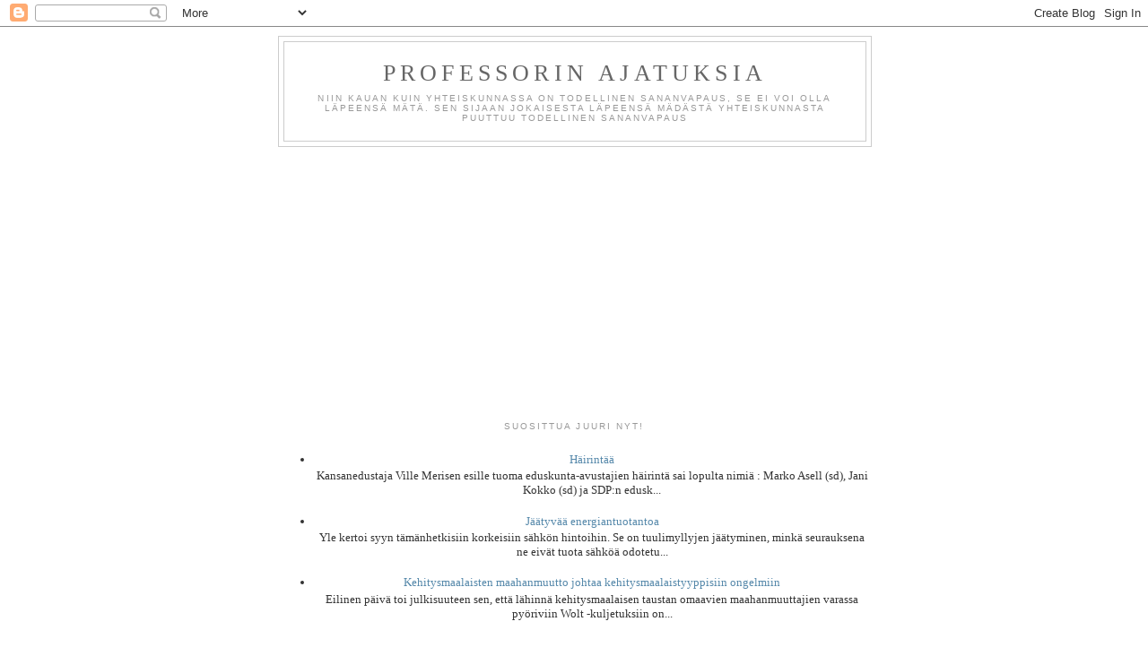

--- FILE ---
content_type: text/html; charset=UTF-8
request_url: https://professorinajatuksia.blogspot.com/2018/03/mytologisia-tapahtumia.html
body_size: 24096
content:
<!DOCTYPE html>
<html dir='ltr'>
<head>
<link href='https://www.blogger.com/static/v1/widgets/2944754296-widget_css_bundle.css' rel='stylesheet' type='text/css'/>
<meta content='text/html; charset=UTF-8' http-equiv='Content-Type'/>
<meta content='blogger' name='generator'/>
<link href='https://professorinajatuksia.blogspot.com/favicon.ico' rel='icon' type='image/x-icon'/>
<link href='http://professorinajatuksia.blogspot.com/2018/03/mytologisia-tapahtumia.html' rel='canonical'/>
<link rel="alternate" type="application/atom+xml" title="Professorin ajatuksia - Atom" href="https://professorinajatuksia.blogspot.com/feeds/posts/default" />
<link rel="alternate" type="application/rss+xml" title="Professorin ajatuksia - RSS" href="https://professorinajatuksia.blogspot.com/feeds/posts/default?alt=rss" />
<link rel="service.post" type="application/atom+xml" title="Professorin ajatuksia - Atom" href="https://www.blogger.com/feeds/5236890689476372123/posts/default" />

<link rel="alternate" type="application/atom+xml" title="Professorin ajatuksia - Atom" href="https://professorinajatuksia.blogspot.com/feeds/8889116394912030189/comments/default" />
<!--Can't find substitution for tag [blog.ieCssRetrofitLinks]-->
<meta content='http://professorinajatuksia.blogspot.com/2018/03/mytologisia-tapahtumia.html' property='og:url'/>
<meta content='Mytologisia tapahtumia' property='og:title'/>
<meta content='Katselin televisiosta 50 kilometrin hiihtokilpailua. Suomalainen kulki edellä, mutta venäläinen saavutti häntä kilometri kilometriltä. Lopul...' property='og:description'/>
<title>Professorin ajatuksia: Mytologisia tapahtumia</title>
<style id='page-skin-1' type='text/css'><!--
/*
-----------------------------------------------
Blogger Template Style
Name:     Minima
Date:     26 Feb 2004
Updated by: Blogger Team
----------------------------------------------- */
/* Use this with templates/template-twocol.html */
body {
background:#ffffff;
margin:0;
color:#333333;
font:x-small Georgia Serif;
font-size/* */:/**/small;
font-size: /**/small;
text-align: center;
}
a:link {
color:#5588aa;
text-decoration:none;
}
a:visited {
color:#999999;
text-decoration:none;
}
a:hover {
color:#cc6600;
text-decoration:underline;
}
a img {
border-width:0;
}
/* Header
-----------------------------------------------
*/
#header-wrapper {
width:660px;
margin:0 auto 10px;
border:1px solid #cccccc;
}
#header-inner {
background-position: center;
margin-left: auto;
margin-right: auto;
}
#header {
margin: 5px;
border: 1px solid #cccccc;
text-align: center;
color:#666666;
}
#header h1 {
margin:5px 5px 0;
padding:15px 20px .25em;
line-height:1.2em;
text-transform:uppercase;
letter-spacing:.2em;
font: normal normal 200% Georgia, Serif;
}
#header a {
color:#666666;
text-decoration:none;
}
#header a:hover {
color:#666666;
}
#header .description {
margin:0 5px 5px;
padding:0 20px 15px;
max-width:700px;
text-transform:uppercase;
letter-spacing:.2em;
line-height: 1.4em;
font: normal normal 78% 'Trebuchet MS', Trebuchet, Arial, Verdana, Sans-serif;
color: #999999;
}
#header img {
margin-left: auto;
margin-right: auto;
}
/* Outer-Wrapper
----------------------------------------------- */
#outer-wrapper {
width: 660px;
margin:0 auto;
padding:10px;
text-align:left;
font: normal normal 100% Georgia, Serif;
}
#main-wrapper {
width: 410px;
float: left;
word-wrap: break-word; /* fix for long text breaking sidebar float in IE */
overflow: hidden;     /* fix for long non-text content breaking IE sidebar float */
}
#sidebar-wrapper {
width: 220px;
float: right;
word-wrap: break-word; /* fix for long text breaking sidebar float in IE */
overflow: hidden;      /* fix for long non-text content breaking IE sidebar float */
}
/* Headings
----------------------------------------------- */
h2 {
margin:1.5em 0 .75em;
font:normal normal 78% 'Trebuchet MS',Trebuchet,Arial,Verdana,Sans-serif;
line-height: 1.4em;
text-transform:uppercase;
letter-spacing:.2em;
color:#999999;
}
/* Posts
-----------------------------------------------
*/
h2.date-header {
margin:1.5em 0 .5em;
}
.post {
margin:.5em 0 1.5em;
border-bottom:1px dotted #cccccc;
padding-bottom:1.5em;
}
.post h3 {
margin:.25em 0 0;
padding:0 0 4px;
font-size:140%;
font-weight:normal;
line-height:1.4em;
color:#cc6600;
}
.post h3 a, .post h3 a:visited, .post h3 strong {
display:block;
text-decoration:none;
color:#cc6600;
font-weight:normal;
}
.post h3 strong, .post h3 a:hover {
color:#333333;
}
.post-body {
margin:0 0 .75em;
line-height:1.6em;
}
.post-body blockquote {
line-height:1.3em;
}
.post-footer {
margin: .75em 0;
color:#999999;
text-transform:uppercase;
letter-spacing:.1em;
font: normal normal 78% 'Trebuchet MS', Trebuchet, Arial, Verdana, Sans-serif;
line-height: 1.4em;
}
.comment-link {
margin-left:.6em;
}
.post img, table.tr-caption-container {
padding:4px;
border:1px solid #cccccc;
}
.tr-caption-container img {
border: none;
padding: 0;
}
.post blockquote {
margin:1em 20px;
}
.post blockquote p {
margin:.75em 0;
}
/* Comments
----------------------------------------------- */
#comments h4 {
margin:1em 0;
font-weight: bold;
line-height: 1.4em;
text-transform:uppercase;
letter-spacing:.2em;
color: #999999;
}
#comments-block {
margin:1em 0 1.5em;
line-height:1.6em;
}
#comments-block .comment-author {
margin:.5em 0;
}
#comments-block .comment-body {
margin:.25em 0 0;
}
#comments-block .comment-footer {
margin:-.25em 0 2em;
line-height: 1.4em;
text-transform:uppercase;
letter-spacing:.1em;
}
#comments-block .comment-body p {
margin:0 0 .75em;
}
.deleted-comment {
font-style:italic;
color:gray;
}
#blog-pager-newer-link {
float: left;
}
#blog-pager-older-link {
float: right;
}
#blog-pager {
text-align: center;
}
.feed-links {
clear: both;
line-height: 2.5em;
}
/* Sidebar Content
----------------------------------------------- */
.sidebar {
color: #666666;
line-height: 1.5em;
}
.sidebar ul {
list-style:none;
margin:0 0 0;
padding:0 0 0;
}
.sidebar li {
margin:0;
padding-top:0;
padding-right:0;
padding-bottom:.25em;
padding-left:15px;
text-indent:-15px;
line-height:1.5em;
}
.sidebar .widget, .main .widget {
border-bottom:1px dotted #cccccc;
margin:0 0 1.5em;
padding:0 0 1.5em;
}
.main .Blog {
border-bottom-width: 0;
}
/* Profile
----------------------------------------------- */
.profile-img {
float: left;
margin-top: 0;
margin-right: 5px;
margin-bottom: 5px;
margin-left: 0;
padding: 4px;
border: 1px solid #cccccc;
}
.profile-data {
margin:0;
text-transform:uppercase;
letter-spacing:.1em;
font: normal normal 78% 'Trebuchet MS', Trebuchet, Arial, Verdana, Sans-serif;
color: #999999;
font-weight: bold;
line-height: 1.6em;
}
.profile-datablock {
margin:.5em 0 .5em;
}
.profile-textblock {
margin: 0.5em 0;
line-height: 1.6em;
}
.profile-link {
font: normal normal 78% 'Trebuchet MS', Trebuchet, Arial, Verdana, Sans-serif;
text-transform: uppercase;
letter-spacing: .1em;
}
/* Footer
----------------------------------------------- */
#footer {
width:660px;
clear:both;
margin:0 auto;
padding-top:15px;
line-height: 1.6em;
text-transform:uppercase;
letter-spacing:.1em;
text-align: center;
}

--></style>
<link href='https://www.blogger.com/dyn-css/authorization.css?targetBlogID=5236890689476372123&amp;zx=a0e5ef24-ef3e-44e2-90c8-73e67c57e535' media='none' onload='if(media!=&#39;all&#39;)media=&#39;all&#39;' rel='stylesheet'/><noscript><link href='https://www.blogger.com/dyn-css/authorization.css?targetBlogID=5236890689476372123&amp;zx=a0e5ef24-ef3e-44e2-90c8-73e67c57e535' rel='stylesheet'/></noscript>
<meta name='google-adsense-platform-account' content='ca-host-pub-1556223355139109'/>
<meta name='google-adsense-platform-domain' content='blogspot.com'/>

<!-- data-ad-client=ca-pub-9214014930395521 -->

</head>
<body>
<div class='navbar section' id='navbar'><div class='widget Navbar' data-version='1' id='Navbar1'><script type="text/javascript">
    function setAttributeOnload(object, attribute, val) {
      if(window.addEventListener) {
        window.addEventListener('load',
          function(){ object[attribute] = val; }, false);
      } else {
        window.attachEvent('onload', function(){ object[attribute] = val; });
      }
    }
  </script>
<div id="navbar-iframe-container"></div>
<script type="text/javascript" src="https://apis.google.com/js/platform.js"></script>
<script type="text/javascript">
      gapi.load("gapi.iframes:gapi.iframes.style.bubble", function() {
        if (gapi.iframes && gapi.iframes.getContext) {
          gapi.iframes.getContext().openChild({
              url: 'https://www.blogger.com/navbar/5236890689476372123?po\x3d8889116394912030189\x26origin\x3dhttps://professorinajatuksia.blogspot.com',
              where: document.getElementById("navbar-iframe-container"),
              id: "navbar-iframe"
          });
        }
      });
    </script><script type="text/javascript">
(function() {
var script = document.createElement('script');
script.type = 'text/javascript';
script.src = '//pagead2.googlesyndication.com/pagead/js/google_top_exp.js';
var head = document.getElementsByTagName('head')[0];
if (head) {
head.appendChild(script);
}})();
</script>
</div></div>
<div id='outer-wrapper'><div id='wrap2'>
<!-- skip links for text browsers -->
<span id='skiplinks' style='display:none;'>
<a href='#main'>skip to main </a> |
      <a href='#sidebar'>skip to sidebar</a>
</span>
<div id='header-wrapper'>
<div class='header section' id='header'><div class='widget Header' data-version='1' id='Header1'>
<div id='header-inner'>
<div class='titlewrapper'>
<h1 class='title'>
<a href='https://professorinajatuksia.blogspot.com/'>
Professorin ajatuksia
</a>
</h1>
</div>
<div class='descriptionwrapper'>
<p class='description'><span>Niin kauan kuin yhteiskunnassa on todellinen sananvapaus, se ei voi olla läpeensä mätä. Sen sijaan jokaisesta läpeensä mädästä yhteiskunnasta puuttuu todellinen sananvapaus</span></p>
</div>
</div>
</div></div>
</div>
<div id='content-wrapper'>
<div id='crosscol-wrapper' style='text-align:center'>
<div class='crosscol section' id='crosscol'><div class='widget AdSense' data-version='1' id='AdSense3'>
<div class='widget-content'>
<script async src="//pagead2.googlesyndication.com/pagead/js/adsbygoogle.js"></script>
<!-- professorinajatuksia_crosscol_AdSense3_1x1_as -->
<ins class="adsbygoogle"
     style="display:block"
     data-ad-client="ca-pub-9214014930395521"
     data-ad-host="ca-host-pub-1556223355139109"
     data-ad-host-channel="L0005"
     data-ad-slot="9508074935"
     data-ad-format="auto"></ins>
<script>
(adsbygoogle = window.adsbygoogle || []).push({});
</script>
<div class='clear'></div>
</div>
</div><div class='widget PopularPosts' data-version='1' id='PopularPosts1'>
<h2>Suosittua juuri nyt!</h2>
<div class='widget-content popular-posts'>
<ul>
<li>
<div class='item-title'><a href='https://professorinajatuksia.blogspot.com/2026/01/hairintaa.html'>Häirintää</a></div>
<div class='item-snippet'>Kansanedustaja Ville Merisen esille tuoma eduskunta-avustajien häirintä sai lopulta nimiä : Marko Asell (sd), Jani Kokko (sd) ja SDP:n edusk...</div>
</li>
<li>
<div class='item-title'><a href='https://professorinajatuksia.blogspot.com/2026/01/jaatyvaa-energiantuotantoa.html'>Jäätyvää energiantuotantoa</a></div>
<div class='item-snippet'>Yle kertoi  syyn tämänhetkisiin korkeisiin sähkön hintoihin. Se on tuulimyllyjen jäätyminen, minkä seurauksena ne eivät tuota sähköä odotetu...</div>
</li>
<li>
<div class='item-title'><a href='https://professorinajatuksia.blogspot.com/2026/01/kehitysmaalaisten-maahanmuutto-johtaa.html'>Kehitysmaalaisten maahanmuutto johtaa kehitysmaalaistyyppisiin ongelmiin</a></div>
<div class='item-snippet'>Eilinen päivä  toi julkisuuteen sen, että lähinnä kehitysmaalaisen taustan omaavien maahanmuuttajien varassa pyöriviin Wolt -kuljetuksiin on...</div>
</li>
</ul>
<div class='clear'></div>
</div>
</div></div>
</div>
<div id='main-wrapper'>
<div class='main section' id='main'><div class='widget Blog' data-version='1' id='Blog1'>
<div class='blog-posts hfeed'>

          <div class="date-outer">
        
<h2 class='date-header'><span>torstai 1. maaliskuuta 2018</span></h2>

          <div class="date-posts">
        
<div class='post-outer'>
<div class='post hentry uncustomized-post-template' itemprop='blogPost' itemscope='itemscope' itemtype='http://schema.org/BlogPosting'>
<meta content='5236890689476372123' itemprop='blogId'/>
<meta content='8889116394912030189' itemprop='postId'/>
<a name='8889116394912030189'></a>
<h3 class='post-title entry-title' itemprop='name'>
Mytologisia tapahtumia
</h3>
<div class='post-header'>
<div class='post-header-line-1'></div>
</div>
<div class='post-body entry-content' id='post-body-8889116394912030189' itemprop='description articleBody'>
Katselin televisiosta 50 kilometrin hiihtokilpailua. Suomalainen kulki edellä, mutta venäläinen saavutti häntä kilometri kilometriltä. Lopulta tämä tuli suomalaisen kannoille kuin huuhkaja ja meni jopa ohi. Ero suomalaiseen oli selvä ja näytti siltä, että Suomelta karkaisi arvokisojen kultamitali jälleen kerran.<br />
<br />
Peli ei ollut kuitenkaan vielä pelattu, sillä suomalainen lisäsi vauhtia ja meni uudelleen venäläisen ohi. Tahti tiivistyi tiivistymistään ja ladulta kuului venäjänkielistä pulinaa. Lopulta suomalainen karkasi ja venäläinen jäi sekunti sekunnilta. Suomeen tuli maailmanmestaruus.<br />
<br />
Niin. Edellä oleva kuvaus on <a href="https://yle.fi/aihe/artikkeli/2008/02/18/susi-kalle-suksi-yla-tatran-kultaa">Ylä-Tatran MM-hiihtojen kuninkuusmatkalta</a> vuodelta 1970. Neuvostoliiton <a href="https://fi.wikipedia.org/wiki/Vjat%C5%A1eslav_Vedenin">Vjatseslav Vedenin</a> oli jo voittanut kisoissa kultaa ja hiihti minuutin lähtöeron <a href="https://fi.wikipedia.org/wiki/Kalevi_Oikarainen">Kalevi Oikaraiseen</a> kiinni. Kyse oli siis väliaikalähdöstä eli suomalainen oli enimmillään yli minuutin venäläisen perässä.<br />
<br />
Kuten kaikki muistamme, <a href="https://www.mtv.fi/sport/pyeongchang2018/uutiset/artikkeli/kultaa-iivo-niskasesta-olympialatujen-kuningas/6783760">voitti Iivo Niskanen</a> viime sunnuntaina 50 kilometrin hiidon olympiakultaa kilpailussa, jonka tapahtumat voisi kirjoittaa lähes identtisillä sanoilla kuin Oikaraisen voiton 48 vuotta sitten. Yhteistä miehille oli myös susi.<br />
<br />
Niskanen nimittäin <a href="https://www.is.fi/maastohiihto/art-2000005583952.html">kuvattiin voiton jälkeen</a> susiturkissa, jollainen liittyy hiihtokansan mytologiaan. Se puolestaan lienee saanut alkunsa siitä, kun "Susi-Kalle" Oikarainen hiihti iltahämärissä suden väsyksiin ja ampui sen kuolleeksi.<br />
<br />
1960-luvulla suden ampuminen oli vielä uroteko, eikä kukaan tiettävästi moittinut Oikaraista pedon kellistämisestä - päin vastoin. Niskanen sen sijaan sai someloukkaantujien ryöpyn niskaansa käyttäessään vanhaa turkkia, jonka alkuperäinen kantaja ei palaisi henkiin vaikka karvavaatteelle antaisi tekohengitystä.<br />
<br />
Siksi someloukkaantuminen oli sekä tekopyhää että perinteitä halveksivaa. Susiahan kaadetaan Suomessa sekä <a href="http://professorinajatuksia.blogspot.fi/2013/02/sus-siunatkoon.html">laillisesti että laittomasti</a>. Niskasen turkki on kuitenkin nyljetty venäläisen suden päältä jo vuosikymmeniä sitten.<br />
<br />
Eikä Suomessa liene muutenkaan sellaisia markkinoita uusille susiturkeille, että se vaikuttaisi susien laittomaan kaatamiseen. Sille on aivan muut - sinänsä <a href="https://fi.wikipedia.org/wiki/Susi_kulttuurissa">yhtä mytologiset syyt</a>.<br />
<br />
Tosiasia kuitenkin on, että 50 kilometrin hiihdon suomalainen olympiakulta on paljon yleisempi tapahtuma kuin suden aiheuttamat ihmisvahingot: kultaa on tullut vuoden 1900 jälkeen neljästi kun suden tappamia ihmisiä ei ole ollut ainuttakaan. Siksi tappamiseen johtavat mytologiset syyt eivät ole hyväksyttäviä, vaikka toimivatkin <a href="http://professorinajatuksia.blogspot.fi/2013/02/sus-siunatkoon.html">hyvänä perusteena</a> petokannan lailliselle säätelylle.<br />
<br />
Annetaan siis hiihtäjien pitää mytologinen turkkinsa. Ja huolehditaan samalla siitä, ettei susiin kohdistu laitonta vainoa vaan kanta pidetään kurissa luvallisella metsästyksellä.<br />
<br />
Näin voittavat sekä suomalainen kulttuuri että maamme ainoa peto, jolla on merkitystä ylisuuren hirvikannan aiheuttamien vahinkojen säätelyssä. Sillä on nimittäin varsin <a href="https://www.liikenneturva.fi/sites/default/files/materiaalit/Tutkittua/Tilastot/tilastokatsaukset/tilastokatsaus_hirvielainonnettomuudet.pdf">suuri merkitys</a> myös ihmishenkien menetyksen kannalta.<br />
<br />
Aiempia ajatuksia samasta aihepiiristä.<br />
<a href="http://professorinajatuksia.blogspot.fi/2017/03/iivo-niskanen-maailmanmestari.html">Iivo Niskanen, maailmanmestari</a><br />
<a href="http://professorinajatuksia.blogspot.fi/2016/04/sundby-vaatii-valiaikalahtoa.html">Sundby vaatii väliaikalähtöä arvokisojen kuninkuusmatkalle</a><br />
<a href="http://professorinajatuksia.blogspot.fi/2013/02/sus-siunatkoon.html">Sus siunatkoon</a><br />
<br />
<div style='clear: both;'></div>
</div>
<div class='post-footer'>
<div class='post-footer-line post-footer-line-1'>
<span class='post-author vcard'>
Lähettänyt
<span class='fn' itemprop='author' itemscope='itemscope' itemtype='http://schema.org/Person'>
<meta content='https://www.blogger.com/profile/05511402507184655039' itemprop='url'/>
<a class='g-profile' href='https://www.blogger.com/profile/05511402507184655039' rel='author' title='author profile'>
<span itemprop='name'>Professori</span>
</a>
</span>
</span>
<span class='post-timestamp'>
klo
<meta content='http://professorinajatuksia.blogspot.com/2018/03/mytologisia-tapahtumia.html' itemprop='url'/>
<a class='timestamp-link' href='https://professorinajatuksia.blogspot.com/2018/03/mytologisia-tapahtumia.html' rel='bookmark' title='permanent link'><abbr class='published' itemprop='datePublished' title='2018-03-01T07:02:00+02:00'>7.02</abbr></a>
</span>
<span class='post-comment-link'>
</span>
<span class='post-icons'>
<span class='item-action'>
<a href='https://www.blogger.com/email-post/5236890689476372123/8889116394912030189' title='Lähetä teksti sähköpostitse'>
<img alt='' class='icon-action' height='13' src='https://resources.blogblog.com/img/icon18_email.gif' width='18'/>
</a>
</span>
<span class='item-control blog-admin pid-947853491'>
<a href='https://www.blogger.com/post-edit.g?blogID=5236890689476372123&postID=8889116394912030189&from=pencil' title='Muokkaa tekstiä'>
<img alt='' class='icon-action' height='18' src='https://resources.blogblog.com/img/icon18_edit_allbkg.gif' width='18'/>
</a>
</span>
</span>
<div class='post-share-buttons goog-inline-block'>
<a class='goog-inline-block share-button sb-email' href='https://www.blogger.com/share-post.g?blogID=5236890689476372123&postID=8889116394912030189&target=email' target='_blank' title='Kohteen lähettäminen sähköpostitse'><span class='share-button-link-text'>Kohteen lähettäminen sähköpostitse</span></a><a class='goog-inline-block share-button sb-blog' href='https://www.blogger.com/share-post.g?blogID=5236890689476372123&postID=8889116394912030189&target=blog' onclick='window.open(this.href, "_blank", "height=270,width=475"); return false;' target='_blank' title='Bloggaa tästä!'><span class='share-button-link-text'>Bloggaa tästä!</span></a><a class='goog-inline-block share-button sb-twitter' href='https://www.blogger.com/share-post.g?blogID=5236890689476372123&postID=8889116394912030189&target=twitter' target='_blank' title='Jaa X:ssä'><span class='share-button-link-text'>Jaa X:ssä</span></a><a class='goog-inline-block share-button sb-facebook' href='https://www.blogger.com/share-post.g?blogID=5236890689476372123&postID=8889116394912030189&target=facebook' onclick='window.open(this.href, "_blank", "height=430,width=640"); return false;' target='_blank' title='Jaa Facebookiin'><span class='share-button-link-text'>Jaa Facebookiin</span></a><a class='goog-inline-block share-button sb-pinterest' href='https://www.blogger.com/share-post.g?blogID=5236890689476372123&postID=8889116394912030189&target=pinterest' target='_blank' title='Jaa Pinterestiin'><span class='share-button-link-text'>Jaa Pinterestiin</span></a>
</div>
</div>
<div class='post-footer-line post-footer-line-2'>
<span class='post-labels'>
Tunnisteet:
<a href='https://professorinajatuksia.blogspot.com/search/label/huippu-urheilu' rel='tag'>huippu-urheilu</a>,
<a href='https://professorinajatuksia.blogspot.com/search/label/Iivo%20Niskanen' rel='tag'>Iivo Niskanen</a>,
<a href='https://professorinajatuksia.blogspot.com/search/label/Kalevi%20Oikarainen' rel='tag'>Kalevi Oikarainen</a>,
<a href='https://professorinajatuksia.blogspot.com/search/label/kulttuuri' rel='tag'>kulttuuri</a>,
<a href='https://professorinajatuksia.blogspot.com/search/label/luonto' rel='tag'>luonto</a>,
<a href='https://professorinajatuksia.blogspot.com/search/label/maastohiihto' rel='tag'>maastohiihto</a>,
<a href='https://professorinajatuksia.blogspot.com/search/label/mytologia' rel='tag'>mytologia</a>,
<a href='https://professorinajatuksia.blogspot.com/search/label/olympialaiset' rel='tag'>olympialaiset</a>,
<a href='https://professorinajatuksia.blogspot.com/search/label/sosiaalinen%20media' rel='tag'>sosiaalinen media</a>,
<a href='https://professorinajatuksia.blogspot.com/search/label/Susi' rel='tag'>Susi</a>,
<a href='https://professorinajatuksia.blogspot.com/search/label/vaatteet' rel='tag'>vaatteet</a>
</span>
</div>
<div class='post-footer-line post-footer-line-3'>
<span class='post-location'>
</span>
</div>
</div>
</div>
<div class='comments' id='comments'>
<a name='comments'></a>
<h4>6 kommenttia:</h4>
<div class='comments-content'>
<script async='async' src='' type='text/javascript'></script>
<script type='text/javascript'>
    (function() {
      var items = null;
      var msgs = null;
      var config = {};

// <![CDATA[
      var cursor = null;
      if (items && items.length > 0) {
        cursor = parseInt(items[items.length - 1].timestamp) + 1;
      }

      var bodyFromEntry = function(entry) {
        var text = (entry &&
                    ((entry.content && entry.content.$t) ||
                     (entry.summary && entry.summary.$t))) ||
            '';
        if (entry && entry.gd$extendedProperty) {
          for (var k in entry.gd$extendedProperty) {
            if (entry.gd$extendedProperty[k].name == 'blogger.contentRemoved') {
              return '<span class="deleted-comment">' + text + '</span>';
            }
          }
        }
        return text;
      }

      var parse = function(data) {
        cursor = null;
        var comments = [];
        if (data && data.feed && data.feed.entry) {
          for (var i = 0, entry; entry = data.feed.entry[i]; i++) {
            var comment = {};
            // comment ID, parsed out of the original id format
            var id = /blog-(\d+).post-(\d+)/.exec(entry.id.$t);
            comment.id = id ? id[2] : null;
            comment.body = bodyFromEntry(entry);
            comment.timestamp = Date.parse(entry.published.$t) + '';
            if (entry.author && entry.author.constructor === Array) {
              var auth = entry.author[0];
              if (auth) {
                comment.author = {
                  name: (auth.name ? auth.name.$t : undefined),
                  profileUrl: (auth.uri ? auth.uri.$t : undefined),
                  avatarUrl: (auth.gd$image ? auth.gd$image.src : undefined)
                };
              }
            }
            if (entry.link) {
              if (entry.link[2]) {
                comment.link = comment.permalink = entry.link[2].href;
              }
              if (entry.link[3]) {
                var pid = /.*comments\/default\/(\d+)\?.*/.exec(entry.link[3].href);
                if (pid && pid[1]) {
                  comment.parentId = pid[1];
                }
              }
            }
            comment.deleteclass = 'item-control blog-admin';
            if (entry.gd$extendedProperty) {
              for (var k in entry.gd$extendedProperty) {
                if (entry.gd$extendedProperty[k].name == 'blogger.itemClass') {
                  comment.deleteclass += ' ' + entry.gd$extendedProperty[k].value;
                } else if (entry.gd$extendedProperty[k].name == 'blogger.displayTime') {
                  comment.displayTime = entry.gd$extendedProperty[k].value;
                }
              }
            }
            comments.push(comment);
          }
        }
        return comments;
      };

      var paginator = function(callback) {
        if (hasMore()) {
          var url = config.feed + '?alt=json&v=2&orderby=published&reverse=false&max-results=50';
          if (cursor) {
            url += '&published-min=' + new Date(cursor).toISOString();
          }
          window.bloggercomments = function(data) {
            var parsed = parse(data);
            cursor = parsed.length < 50 ? null
                : parseInt(parsed[parsed.length - 1].timestamp) + 1
            callback(parsed);
            window.bloggercomments = null;
          }
          url += '&callback=bloggercomments';
          var script = document.createElement('script');
          script.type = 'text/javascript';
          script.src = url;
          document.getElementsByTagName('head')[0].appendChild(script);
        }
      };
      var hasMore = function() {
        return !!cursor;
      };
      var getMeta = function(key, comment) {
        if ('iswriter' == key) {
          var matches = !!comment.author
              && comment.author.name == config.authorName
              && comment.author.profileUrl == config.authorUrl;
          return matches ? 'true' : '';
        } else if ('deletelink' == key) {
          return config.baseUri + '/comment/delete/'
               + config.blogId + '/' + comment.id;
        } else if ('deleteclass' == key) {
          return comment.deleteclass;
        }
        return '';
      };

      var replybox = null;
      var replyUrlParts = null;
      var replyParent = undefined;

      var onReply = function(commentId, domId) {
        if (replybox == null) {
          // lazily cache replybox, and adjust to suit this style:
          replybox = document.getElementById('comment-editor');
          if (replybox != null) {
            replybox.height = '250px';
            replybox.style.display = 'block';
            replyUrlParts = replybox.src.split('#');
          }
        }
        if (replybox && (commentId !== replyParent)) {
          replybox.src = '';
          document.getElementById(domId).insertBefore(replybox, null);
          replybox.src = replyUrlParts[0]
              + (commentId ? '&parentID=' + commentId : '')
              + '#' + replyUrlParts[1];
          replyParent = commentId;
        }
      };

      var hash = (window.location.hash || '#').substring(1);
      var startThread, targetComment;
      if (/^comment-form_/.test(hash)) {
        startThread = hash.substring('comment-form_'.length);
      } else if (/^c[0-9]+$/.test(hash)) {
        targetComment = hash.substring(1);
      }

      // Configure commenting API:
      var configJso = {
        'maxDepth': config.maxThreadDepth
      };
      var provider = {
        'id': config.postId,
        'data': items,
        'loadNext': paginator,
        'hasMore': hasMore,
        'getMeta': getMeta,
        'onReply': onReply,
        'rendered': true,
        'initComment': targetComment,
        'initReplyThread': startThread,
        'config': configJso,
        'messages': msgs
      };

      var render = function() {
        if (window.goog && window.goog.comments) {
          var holder = document.getElementById('comment-holder');
          window.goog.comments.render(holder, provider);
        }
      };

      // render now, or queue to render when library loads:
      if (window.goog && window.goog.comments) {
        render();
      } else {
        window.goog = window.goog || {};
        window.goog.comments = window.goog.comments || {};
        window.goog.comments.loadQueue = window.goog.comments.loadQueue || [];
        window.goog.comments.loadQueue.push(render);
      }
    })();
// ]]>
  </script>
<div id='comment-holder'>
<div class="comment-thread toplevel-thread"><ol id="top-ra"><li class="comment" id="c977670570755446221"><div class="avatar-image-container"><img src="//resources.blogblog.com/img/blank.gif" alt=""/></div><div class="comment-block"><div class="comment-header"><cite class="user">Anonyymi</cite><span class="icon user "></span><span class="datetime secondary-text"><a rel="nofollow" href="https://professorinajatuksia.blogspot.com/2018/03/mytologisia-tapahtumia.html?showComment=1519902982590#c977670570755446221">1. maaliskuuta 2018 klo 13.16</a></span></div><p class="comment-content">Pohjois-pohjanmaalla oli jäänyt kaksi sutta lyyen ajan sisällä autonalle 8-tiellä, ja smaan aikaan väittävät että siellä ei ole monta sutta, jotakin se jo kertoo susien määrästä, yhdelle kaverille oli jäänyt riistakameraan 6 suden lauma lähellä raahea, joissakin paikoisssa sudet alkaa jo pyöriä talojen pihoilla, se ei ole enään tervettä ..<br>Jos susia ei senverta saa pyytää laillisesti, että tulevat senverta aroiksi että eivät pyöri asutuksen keskellä, tulee ihmislle laittomat keinot ja ne onki sitten paljon tehokkaammat ..</p><span class="comment-actions secondary-text"><a class="comment-reply" target="_self" data-comment-id="977670570755446221">Vastaa</a><span class="item-control blog-admin blog-admin pid-1989078323"><a target="_self" href="https://www.blogger.com/comment/delete/5236890689476372123/977670570755446221">Poista</a></span></span></div><div class="comment-replies"><div id="c977670570755446221-rt" class="comment-thread inline-thread"><span class="thread-toggle thread-expanded"><span class="thread-arrow"></span><span class="thread-count"><a target="_self">Vastaukset</a></span></span><ol id="c977670570755446221-ra" class="thread-chrome thread-expanded"><div><li class="comment" id="c3199696515516690785"><div class="avatar-image-container"><img src="//blogger.googleusercontent.com/img/b/R29vZ2xl/AVvXsEjkEJhGtH2726tmshE3IYhtBSxpHhqOFfL1_3dnsMoCl22uu09zeQTINvTzxd8Oj42-UrjQaBBZ36RSTB3SnkS_a4CFwSGNb3_ObciPHOwmVRb_PUOG7bT6P2AQbZx4E6I/s45-c/Joutsen.jpg" alt=""/></div><div class="comment-block"><div class="comment-header"><cite class="user"><a href="https://www.blogger.com/profile/05511402507184655039" rel="nofollow">Professori</a></cite><span class="icon user blog-author"></span><span class="datetime secondary-text"><a rel="nofollow" href="https://professorinajatuksia.blogspot.com/2018/03/mytologisia-tapahtumia.html?showComment=1519920241810#c3199696515516690785">1. maaliskuuta 2018 klo 18.04</a></span></div><p class="comment-content">Olet oikeassa siinä, että laillinen metsästys on sallittava siinä mitassa, että se pitää suden varuillaan. Susikannan arvioinnissa on viime aikoina edistytty mm. ottamalla DNA-menetelmät käyttöön. On hyvä syy olettaa, että myös kanta-arviot tarkentuvat sen myötä.</p><span class="comment-actions secondary-text"><span class="item-control blog-admin blog-admin pid-947853491"><a target="_self" href="https://www.blogger.com/comment/delete/5236890689476372123/3199696515516690785">Poista</a></span></span></div><div class="comment-replies"><div id="c3199696515516690785-rt" class="comment-thread inline-thread hidden"><span class="thread-toggle thread-expanded"><span class="thread-arrow"></span><span class="thread-count"><a target="_self">Vastaukset</a></span></span><ol id="c3199696515516690785-ra" class="thread-chrome thread-expanded"><div></div><div id="c3199696515516690785-continue" class="continue"><a class="comment-reply" target="_self" data-comment-id="3199696515516690785">Vastaa</a></div></ol></div></div><div class="comment-replybox-single" id="c3199696515516690785-ce"></div></li></div><div id="c977670570755446221-continue" class="continue"><a class="comment-reply" target="_self" data-comment-id="977670570755446221">Vastaa</a></div></ol></div></div><div class="comment-replybox-single" id="c977670570755446221-ce"></div></li><li class="comment" id="c491084796561584771"><div class="avatar-image-container"><img src="//resources.blogblog.com/img/blank.gif" alt=""/></div><div class="comment-block"><div class="comment-header"><cite class="user">Anonyymi</cite><span class="icon user "></span><span class="datetime secondary-text"><a rel="nofollow" href="https://professorinajatuksia.blogspot.com/2018/03/mytologisia-tapahtumia.html?showComment=1519903044029#c491084796561584771">1. maaliskuuta 2018 klo 13.17</a></span></div><p class="comment-content">Ai niin yksi tuttu sanoi kerran että enmmin ottaa karhun naapuriksi kuin suden ..</p><span class="comment-actions secondary-text"><a class="comment-reply" target="_self" data-comment-id="491084796561584771">Vastaa</a><span class="item-control blog-admin blog-admin pid-1989078323"><a target="_self" href="https://www.blogger.com/comment/delete/5236890689476372123/491084796561584771">Poista</a></span></span></div><div class="comment-replies"><div id="c491084796561584771-rt" class="comment-thread inline-thread hidden"><span class="thread-toggle thread-expanded"><span class="thread-arrow"></span><span class="thread-count"><a target="_self">Vastaukset</a></span></span><ol id="c491084796561584771-ra" class="thread-chrome thread-expanded"><div></div><div id="c491084796561584771-continue" class="continue"><a class="comment-reply" target="_self" data-comment-id="491084796561584771">Vastaa</a></div></ol></div></div><div class="comment-replybox-single" id="c491084796561584771-ce"></div></li><li class="comment" id="c4059971600581468664"><div class="avatar-image-container"><img src="//www.blogger.com/img/blogger_logo_round_35.png" alt=""/></div><div class="comment-block"><div class="comment-header"><cite class="user"><a href="https://www.blogger.com/profile/00063482397012367354" rel="nofollow">Sepi</a></cite><span class="icon user "></span><span class="datetime secondary-text"><a rel="nofollow" href="https://professorinajatuksia.blogspot.com/2018/03/mytologisia-tapahtumia.html?showComment=1519917546592#c4059971600581468664">1. maaliskuuta 2018 klo 17.19</a></span></div><p class="comment-content">Kirjoittaja on poistanut tämän kommentin.</p><span class="comment-actions secondary-text"><a class="comment-reply" target="_self" data-comment-id="4059971600581468664">Vastaa</a><span class="item-control blog-admin blog-admin "><a target="_self" href="https://www.blogger.com/comment/delete/5236890689476372123/4059971600581468664">Poista</a></span></span></div><div class="comment-replies"><div id="c4059971600581468664-rt" class="comment-thread inline-thread hidden"><span class="thread-toggle thread-expanded"><span class="thread-arrow"></span><span class="thread-count"><a target="_self">Vastaukset</a></span></span><ol id="c4059971600581468664-ra" class="thread-chrome thread-expanded"><div></div><div id="c4059971600581468664-continue" class="continue"><a class="comment-reply" target="_self" data-comment-id="4059971600581468664">Vastaa</a></div></ol></div></div><div class="comment-replybox-single" id="c4059971600581468664-ce"></div></li><li class="comment" id="c4859938038777417186"><div class="avatar-image-container"><img src="//resources.blogblog.com/img/blank.gif" alt=""/></div><div class="comment-block"><div class="comment-header"><cite class="user">Anonyymi</cite><span class="icon user "></span><span class="datetime secondary-text"><a rel="nofollow" href="https://professorinajatuksia.blogspot.com/2018/03/mytologisia-tapahtumia.html?showComment=1519917874122#c4859938038777417186">1. maaliskuuta 2018 klo 17.24</a></span></div><p class="comment-content">Tää menee nyt hieman offtopic, mutta liittyy tähän päivään. Viinakaupat saa olla auki tuntia pitempään, hyvä se. Mutta, ja iso mutta on polliisin aiheeseen liityvä huoli. Ei millään keritä kyttäämään lisääntyneen viinajuonnin tuomia haittoja, kun ei ole polliiseja tarpeeksi. Kyllä niitä olisi varmasti ihan tarpeeksi, mutta voimien kohdentaminen on syvältä sielä mihin ei aurinko paista. Juutua on ollut, että 300 polliisia on palkattu vahtimaan etteivät pottunokat puhu pahaa fasessa ja tviitviiit ja mitä näitä onkaan. Entäpä jos näistä edes 200 siirrettäisi tekemään oikeaa polliiswn työtä, valvomaan järjestystä ihan tuonne kaduille ja kujille? On siinä tietysti se hankaluus, että ei niistä mahtaisi siihen olla, kun osaavat vain kuten se virheä nettipolliisi toisiaan kytätä. Sieltä kai se tapahtui se polliisin yksityisen veiskuuppikanavankin vuoto. Arvelee Huru-ukko</p><span class="comment-actions secondary-text"><a class="comment-reply" target="_self" data-comment-id="4859938038777417186">Vastaa</a><span class="item-control blog-admin blog-admin pid-1989078323"><a target="_self" href="https://www.blogger.com/comment/delete/5236890689476372123/4859938038777417186">Poista</a></span></span></div><div class="comment-replies"><div id="c4859938038777417186-rt" class="comment-thread inline-thread hidden"><span class="thread-toggle thread-expanded"><span class="thread-arrow"></span><span class="thread-count"><a target="_self">Vastaukset</a></span></span><ol id="c4859938038777417186-ra" class="thread-chrome thread-expanded"><div></div><div id="c4859938038777417186-continue" class="continue"><a class="comment-reply" target="_self" data-comment-id="4859938038777417186">Vastaa</a></div></ol></div></div><div class="comment-replybox-single" id="c4859938038777417186-ce"></div></li><li class="comment" id="c4428595544474943806"><div class="avatar-image-container"><img src="//www.blogger.com/img/blogger_logo_round_35.png" alt=""/></div><div class="comment-block"><div class="comment-header"><cite class="user"><a href="https://www.blogger.com/profile/02850853520100295940" rel="nofollow">Veijo Hoikka</a></cite><span class="icon user "></span><span class="datetime secondary-text"><a rel="nofollow" href="https://professorinajatuksia.blogspot.com/2018/03/mytologisia-tapahtumia.html?showComment=1519966103553#c4428595544474943806">2. maaliskuuta 2018 klo 6.48</a></span></div><p class="comment-content">Upea turkki!<br>No, Iivo nappaa kultaa seuraavissa MM-kisoissa, jolloin asukokonaisuus täydentyy polviin ulottuvilla susisaapikkailla, susikarvahatulla ja susiturkisrukkasilla. Onnea jo nyt etukäteen!</p><span class="comment-actions secondary-text"><a class="comment-reply" target="_self" data-comment-id="4428595544474943806">Vastaa</a><span class="item-control blog-admin blog-admin pid-186351032"><a target="_self" href="https://www.blogger.com/comment/delete/5236890689476372123/4428595544474943806">Poista</a></span></span></div><div class="comment-replies"><div id="c4428595544474943806-rt" class="comment-thread inline-thread hidden"><span class="thread-toggle thread-expanded"><span class="thread-arrow"></span><span class="thread-count"><a target="_self">Vastaukset</a></span></span><ol id="c4428595544474943806-ra" class="thread-chrome thread-expanded"><div></div><div id="c4428595544474943806-continue" class="continue"><a class="comment-reply" target="_self" data-comment-id="4428595544474943806">Vastaa</a></div></ol></div></div><div class="comment-replybox-single" id="c4428595544474943806-ce"></div></li></ol><div id="top-continue" class="continue"><a class="comment-reply" target="_self">Lisää kommentti</a></div><div class="comment-replybox-thread" id="top-ce"></div><div class="loadmore hidden" data-post-id="8889116394912030189"><a target="_self">Lataa lisää...</a></div></div>
</div>
</div>
<p class='comment-footer'>
<div class='comment-form'>
<a name='comment-form'></a>
<p>Kommentointi tähän kirjoitukseen on vapaata ja toivottavaa, mutta (toivottavasti) syntyvien keskusteluketjujen seurantaa helpottaisi, mikäli käytettäisiin nimimerkkejä tai nimeä. Pyydän myös noudattamaan kaikissa vastineissa hyviä tapoja ja asiallista kieltä. Valitettavasti tämä asia karkasi käsistä kesällä 2022, minkä seurauksena olen 15.8.2022 alkaen poistanut epäasiallista kielenkäyttöä sisältävät kommentit riippumatta niiden asiasisällöstä.13.8.2025 alkaen olen deletoinut myös sellaiset kommentit, joiden epäilen voivan johtaa tämän blogin poistamiseen nykyiseltä alustaltaan.</p>
<a href='https://www.blogger.com/comment/frame/5236890689476372123?po=8889116394912030189&hl=fi&saa=85391&origin=https://professorinajatuksia.blogspot.com' id='comment-editor-src'></a>
<iframe allowtransparency='true' class='blogger-iframe-colorize blogger-comment-from-post' frameborder='0' height='410px' id='comment-editor' name='comment-editor' src='' width='100%'></iframe>
<script src='https://www.blogger.com/static/v1/jsbin/2830521187-comment_from_post_iframe.js' type='text/javascript'></script>
<script type='text/javascript'>
      BLOG_CMT_createIframe('https://www.blogger.com/rpc_relay.html');
    </script>
</div>
</p>
<div id='backlinks-container'>
<div id='Blog1_backlinks-container'>
</div>
</div>
</div>
</div>
<div class='inline-ad'>
</div>

        </div></div>
      
</div>
<div class='blog-pager' id='blog-pager'>
<span id='blog-pager-newer-link'>
<a class='blog-pager-newer-link' href='https://professorinajatuksia.blogspot.com/2018/03/nigerialaisnainen-sai-jaada-lapsensa.html' id='Blog1_blog-pager-newer-link' title='Uudempi teksti'>Uudempi teksti</a>
</span>
<span id='blog-pager-older-link'>
<a class='blog-pager-older-link' href='https://professorinajatuksia.blogspot.com/2018/02/heli-saavalaisen-juttu-vaatii-oikaisun.html' id='Blog1_blog-pager-older-link' title='Vanhempi viesti'>Vanhempi viesti</a>
</span>
<a class='home-link' href='https://professorinajatuksia.blogspot.com/'>Etusivu</a>
</div>
<div class='clear'></div>
<div class='post-feeds'>
<div class='feed-links'>
Tilaa:
<a class='feed-link' href='https://professorinajatuksia.blogspot.com/feeds/8889116394912030189/comments/default' target='_blank' type='application/atom+xml'>Lähetä kommentteja (Atom)</a>
</div>
</div>
</div><div class='widget Text' data-version='1' id='Text1'>
<h2 class='title'>Kiitos ajatuksen lukemisesta</h2>
<div class='widget-content'>
Tervetuloa uudelleen!
</div>
<div class='clear'></div>
</div></div>
</div>
<div id='sidebar-wrapper'>
<div class='sidebar section' id='sidebar'><div class='widget Subscribe' data-version='1' id='Subscribe1'>
<div style='white-space:nowrap'>
<h2 class='title'>Tilaa</h2>
<div class='widget-content'>
<div class='subscribe-wrapper subscribe-type-POST'>
<div class='subscribe expanded subscribe-type-POST' id='SW_READER_LIST_Subscribe1POST' style='display:none;'>
<div class='top'>
<span class='inner' onclick='return(_SW_toggleReaderList(event, "Subscribe1POST"));'>
<img class='subscribe-dropdown-arrow' src='https://resources.blogblog.com/img/widgets/arrow_dropdown.gif'/>
<img align='absmiddle' alt='' border='0' class='feed-icon' src='https://resources.blogblog.com/img/icon_feed12.png'/>
Tekstit
</span>
<div class='feed-reader-links'>
<a class='feed-reader-link' href='https://www.netvibes.com/subscribe.php?url=https%3A%2F%2Fprofessorinajatuksia.blogspot.com%2Ffeeds%2Fposts%2Fdefault' target='_blank'>
<img src='https://resources.blogblog.com/img/widgets/subscribe-netvibes.png'/>
</a>
<a class='feed-reader-link' href='https://add.my.yahoo.com/content?url=https%3A%2F%2Fprofessorinajatuksia.blogspot.com%2Ffeeds%2Fposts%2Fdefault' target='_blank'>
<img src='https://resources.blogblog.com/img/widgets/subscribe-yahoo.png'/>
</a>
<a class='feed-reader-link' href='https://professorinajatuksia.blogspot.com/feeds/posts/default' target='_blank'>
<img align='absmiddle' class='feed-icon' src='https://resources.blogblog.com/img/icon_feed12.png'/>
                  Atom
                </a>
</div>
</div>
<div class='bottom'></div>
</div>
<div class='subscribe' id='SW_READER_LIST_CLOSED_Subscribe1POST' onclick='return(_SW_toggleReaderList(event, "Subscribe1POST"));'>
<div class='top'>
<span class='inner'>
<img class='subscribe-dropdown-arrow' src='https://resources.blogblog.com/img/widgets/arrow_dropdown.gif'/>
<span onclick='return(_SW_toggleReaderList(event, "Subscribe1POST"));'>
<img align='absmiddle' alt='' border='0' class='feed-icon' src='https://resources.blogblog.com/img/icon_feed12.png'/>
Tekstit
</span>
</span>
</div>
<div class='bottom'></div>
</div>
</div>
<div class='subscribe-wrapper subscribe-type-PER_POST'>
<div class='subscribe expanded subscribe-type-PER_POST' id='SW_READER_LIST_Subscribe1PER_POST' style='display:none;'>
<div class='top'>
<span class='inner' onclick='return(_SW_toggleReaderList(event, "Subscribe1PER_POST"));'>
<img class='subscribe-dropdown-arrow' src='https://resources.blogblog.com/img/widgets/arrow_dropdown.gif'/>
<img align='absmiddle' alt='' border='0' class='feed-icon' src='https://resources.blogblog.com/img/icon_feed12.png'/>
Kommentit
</span>
<div class='feed-reader-links'>
<a class='feed-reader-link' href='https://www.netvibes.com/subscribe.php?url=https%3A%2F%2Fprofessorinajatuksia.blogspot.com%2Ffeeds%2F8889116394912030189%2Fcomments%2Fdefault' target='_blank'>
<img src='https://resources.blogblog.com/img/widgets/subscribe-netvibes.png'/>
</a>
<a class='feed-reader-link' href='https://add.my.yahoo.com/content?url=https%3A%2F%2Fprofessorinajatuksia.blogspot.com%2Ffeeds%2F8889116394912030189%2Fcomments%2Fdefault' target='_blank'>
<img src='https://resources.blogblog.com/img/widgets/subscribe-yahoo.png'/>
</a>
<a class='feed-reader-link' href='https://professorinajatuksia.blogspot.com/feeds/8889116394912030189/comments/default' target='_blank'>
<img align='absmiddle' class='feed-icon' src='https://resources.blogblog.com/img/icon_feed12.png'/>
                  Atom
                </a>
</div>
</div>
<div class='bottom'></div>
</div>
<div class='subscribe' id='SW_READER_LIST_CLOSED_Subscribe1PER_POST' onclick='return(_SW_toggleReaderList(event, "Subscribe1PER_POST"));'>
<div class='top'>
<span class='inner'>
<img class='subscribe-dropdown-arrow' src='https://resources.blogblog.com/img/widgets/arrow_dropdown.gif'/>
<span onclick='return(_SW_toggleReaderList(event, "Subscribe1PER_POST"));'>
<img align='absmiddle' alt='' border='0' class='feed-icon' src='https://resources.blogblog.com/img/icon_feed12.png'/>
Kommentit
</span>
</span>
</div>
<div class='bottom'></div>
</div>
</div>
<div style='clear:both'></div>
</div>
</div>
<div class='clear'></div>
</div><div class='widget BlogSearch' data-version='1' id='BlogSearch1'>
<h2 class='title'>Hae tästä blogista</h2>
<div class='widget-content'>
<div id='BlogSearch1_form'>
<form action='https://professorinajatuksia.blogspot.com/search' class='gsc-search-box' target='_top'>
<table cellpadding='0' cellspacing='0' class='gsc-search-box'>
<tbody>
<tr>
<td class='gsc-input'>
<input autocomplete='off' class='gsc-input' name='q' size='10' title='search' type='text' value=''/>
</td>
<td class='gsc-search-button'>
<input class='gsc-search-button' title='search' type='submit' value='Haku'/>
</td>
</tr>
</tbody>
</table>
</form>
</div>
</div>
<div class='clear'></div>
</div><div class='widget Translate' data-version='1' id='Translate1'>
<h2 class='title'>Translate</h2>
<div id='google_translate_element'></div>
<script>
    function googleTranslateElementInit() {
      new google.translate.TranslateElement({
        pageLanguage: 'fi',
        autoDisplay: 'true',
        layout: google.translate.TranslateElement.InlineLayout.VERTICAL
      }, 'google_translate_element');
    }
  </script>
<script src='//translate.google.com/translate_a/element.js?cb=googleTranslateElementInit'></script>
<div class='clear'></div>
</div><div class='widget Profile' data-version='1' id='Profile1'>
<h2>Tietoja minusta</h2>
<div class='widget-content'>
<a href='https://www.blogger.com/profile/05511402507184655039'><img alt='Oma kuva' class='profile-img' height='80' src='//blogger.googleusercontent.com/img/b/R29vZ2xl/AVvXsEjkEJhGtH2726tmshE3IYhtBSxpHhqOFfL1_3dnsMoCl22uu09zeQTINvTzxd8Oj42-UrjQaBBZ36RSTB3SnkS_a4CFwSGNb3_ObciPHOwmVRb_PUOG7bT6P2AQbZx4E6I/s103/Joutsen.jpg' width='73'/></a>
<dl class='profile-datablock'>
<dt class='profile-data'>
<a class='profile-name-link g-profile' href='https://www.blogger.com/profile/05511402507184655039' rel='author' style='background-image: url(//www.blogger.com/img/logo-16.png);'>
Professori
</a>
</dt>
<dd class='profile-textblock'>Olen ammattitutkija, ja tullut valituksi professuuriini 2000-luvun alkupuolella.

Tämän blogin aloitin nimimerkillä voidakseni kommentoida vapaasti asioita, joista kaikki eivät välttämättä ole "oikeaoppisia" tai vallitsevan politiikan mukaisia.</dd>
</dl>
<a class='profile-link' href='https://www.blogger.com/profile/05511402507184655039' rel='author'>Tarkastele profiilia</a>
<div class='clear'></div>
</div>
</div><div class='widget BlogList' data-version='1' id='BlogList2'>
<h2 class='title'>Thoughts of the Professor</h2>
<div class='widget-content'>
<div class='blog-list-container' id='BlogList2_container'>
<ul id='BlogList2_blogs'>
<li style='display: block;'>
<div class='blog-icon'>
<img data-lateloadsrc='https://lh3.googleusercontent.com/blogger_img_proxy/AEn0k_vIQAP6IYusKbVusr7cjkHLmEbPF6Kh7UDzwE8-TV9-Go0r8vTCunmqQ5KUssAKeOM05ce9T3F0EGSv1u4BzILJ3d4Uh_kHu6_WfEdT6laU=s16-w16-h16' height='16' width='16'/>
</div>
<div class='blog-content'>
<div class='blog-title'>
<a href='https://thoughtsprof.blogspot.com/2026/01/the-taiwan-question-conflict-that-could.html' target='_blank'>
26 January 2026: The Taiwan Question: A Conflict That Could Turn Nuclear</a>
</div>
<div class='item-content'>
<span class='item-title'>
<!--Can't find substitution for tag [item.itemTitle]-->
</span>
<div class='item-time'>
<!--Can't find substitution for tag [item.timePeriodSinceLastUpdate]-->
</div>
</div>
</div>
<div style='clear: both;'></div>
</li>
</ul>
<div class='clear'></div>
</div>
</div>
</div><div class='widget BlogList' data-version='1' id='BlogList1'>
<h2 class='title'>Muita blogeja</h2>
<div class='widget-content'>
<div class='blog-list-container' id='BlogList1_container'>
<ul id='BlogList1_blogs'>
<li style='display: block;'>
<div class='blog-icon'>
<img data-lateloadsrc='https://lh3.googleusercontent.com/blogger_img_proxy/AEn0k_tHG-N3qc6mHnNISDEvNsocHZsECgCEmlP50i1qcCrFvfKx3A214a1zVyoLhVmsh-ZjjAMJoWJNTxrOi2QDdrtIG3lgD6Jp7FPjcXHM1vnyVSz4=s16-w16-h16' height='16' width='16'/>
</div>
<div class='blog-content'>
<div class='blog-title'>
<a href='https://timo-vihavainen.blogspot.com/' target='_blank'>
Vihavainen</a>
</div>
<div class='item-content'>
<span class='item-title'>
<a href='https://timo-vihavainen.blogspot.com/2026/01/rauha-saatiin-aikaan-silloinkin.html' target='_blank'>
Rauha saatiin aikaan silloinkin
</a>
</span>
<div class='item-time'>
10 tuntia sitten
</div>
</div>
</div>
<div style='clear: both;'></div>
</li>
<li style='display: block;'>
<div class='blog-icon'>
<img data-lateloadsrc='https://lh3.googleusercontent.com/blogger_img_proxy/AEn0k_tSfZVKirWfgFUJFB59un9qdeK-6CY0Jm92itNrZgAkJXyjv7GFQcMbdqkIwF6CIyKUN7Dnyky2QCVdEWhP5GWqU8xTnqlY5k8=s16-w16-h16' height='16' width='16'/>
</div>
<div class='blog-content'>
<div class='blog-title'>
<a href='https://www.uutispeili.fi' target='_blank'>
Uutispeili</a>
</div>
<div class='item-content'>
<span class='item-title'>
<a href='https://www.uutispeili.fi/index.php/2026/01/29/kansanedustaja-mia-laiho-kirjallinen-kysymys-ruokalahettien-tyotilien-jalleenvuokrauksesta/' target='_blank'>
Kansanedustaja Mia Laiho: Kirjallinen kysymys ruokalähettien työtilien 
&#8217;jälleenvuokrauksesta&#8217;
</a>
</span>
<div class='item-time'>
10 tuntia sitten
</div>
</div>
</div>
<div style='clear: both;'></div>
</li>
<li style='display: block;'>
<div class='blog-icon'>
<img data-lateloadsrc='https://lh3.googleusercontent.com/blogger_img_proxy/AEn0k_u7W-xLRcKjR5fr3RtYHKVcWSWmYmEAZV2ZMTHAr5-G08_8YoRKc2UiQhDpKXdPvy89pZ3fMZw9EZAhagVZCFA3Gn9BWSl89ucVMYM=s16-w16-h16' height='16' width='16'/>
</div>
<div class='blog-content'>
<div class='blog-title'>
<a href='https://rodionr.vuodatus.net/' target='_blank'>
Ihmisiä telineillä</a>
</div>
<div class='item-content'>
<span class='item-title'>
<a href='https://rodionr.vuodatus.net/lue/2026/01/demarien-ja-iranin-vakivaltaisuudet' target='_blank'>
Demarien ja Iranin väkivaltaisuudet
</a>
</span>
<div class='item-time'>
13 tuntia sitten
</div>
</div>
</div>
<div style='clear: both;'></div>
</li>
<li style='display: block;'>
<div class='blog-icon'>
<img data-lateloadsrc='https://lh3.googleusercontent.com/blogger_img_proxy/AEn0k_syNtPPu0MtPJY7HJUrx1H207C-V4v56eK3tg34mV23PGR_WAih53qawAcLGQC9os3wP05fAyuxU4DA7xdlKofRp_thPPyxAleCfdkSSwI=s16-w16-h16' height='16' width='16'/>
</div>
<div class='blog-content'>
<div class='blog-title'>
<a href='https://jaavaat666.blogspot.com/' target='_blank'>
Ontuen mennään, mutta mennään kuitenkin</a>
</div>
<div class='item-content'>
<span class='item-title'>
<a href='https://jaavaat666.blogspot.com/2026/01/hyvasti-tytti-ja-antti-se-on-forbi.html' target='_blank'>
HYVÄSTI TYTTI ja ANTTI - SE ON FÖRBI!
</a>
</span>
<div class='item-time'>
16 tuntia sitten
</div>
</div>
</div>
<div style='clear: both;'></div>
</li>
<li style='display: block;'>
<div class='blog-icon'>
<img data-lateloadsrc='https://lh3.googleusercontent.com/blogger_img_proxy/AEn0k_vwspl8dDggIS9dPwuP5Dinc5WFIMAEz8W1_YCZscItef96x7Nue0SGJMUTlqjqWl9wsGhe63hawbfTEzueoqkq2eyT8K_AMn_2HS62xQ=s16-w16-h16' height='16' width='16'/>
</div>
<div class='blog-content'>
<div class='blog-title'>
<a href='http://karirydman.blogspot.com/' target='_blank'>
Kari Rydman</a>
</div>
<div class='item-content'>
<span class='item-title'>
<a href='http://karirydman.blogspot.com/2026/01/kuvanlukutesti.html' target='_blank'>
Kuvanlukutesti
</a>
</span>
<div class='item-time'>
1 päivä sitten
</div>
</div>
</div>
<div style='clear: both;'></div>
</li>
<li style='display: none;'>
<div class='blog-icon'>
<img data-lateloadsrc='https://lh3.googleusercontent.com/blogger_img_proxy/AEn0k_uYs_dSkEWv-Lgl0wsmTceDCxX6wRijIiuV_35SByPQd66aZXgJa3VKYQ_sfMvIZ0bTElEtsUSRQ4xvXpy_RMHjTswQd3KbtMw68aza=s16-w16-h16' height='16' width='16'/>
</div>
<div class='blog-content'>
<div class='blog-title'>
<a href='https://paivanbyrokraatti.com' target='_blank'>
Päivän Byrokraatti</a>
</div>
<div class='item-content'>
<span class='item-title'>
<a href='https://paivanbyrokraatti.com/2026/01/28/tapaus_pretti/' target='_blank'>
PB: Tapaus Pretti
</a>
</span>
<div class='item-time'>
1 päivä sitten
</div>
</div>
</div>
<div style='clear: both;'></div>
</li>
<li style='display: none;'>
<div class='blog-icon'>
<img data-lateloadsrc='https://lh3.googleusercontent.com/blogger_img_proxy/AEn0k_vtMsOB3lzfBh0xlCkwz-mAiFjm1OQpezpBPQYWxp3CPXhYxWxn9mpQZYppaiXIsuoINAc9UMk5KnbMlFa8qXSQ2MKI=s16-w16-h16' height='16' width='16'/>
</div>
<div class='blog-content'>
<div class='blog-title'>
<a href='https://pt-media.org/' target='_blank'>
PT-MEDIA etusivu</a>
</div>
<div class='item-content'>
<span class='item-title'>
<a href='https://pt-media.org/2026/01/28/etsinnassa-monikulttuurisuuskirjoittajia/' target='_blank'>
Etsinnässä monikulttuurisuuskirjoittaj(i)a
</a>
</span>
<div class='item-time'>
1 päivä sitten
</div>
</div>
</div>
<div style='clear: both;'></div>
</li>
<li style='display: none;'>
<div class='blog-icon'>
<img data-lateloadsrc='https://lh3.googleusercontent.com/blogger_img_proxy/AEn0k_vE-p5r-EAHaXrYQXtL-VF7rixBdoKo764IdEI_HS_nacVajE_XOH5yAoURI5avJVJLmCCowpXUUvgJdI6GAn-9__gKwKrmaphC5vTPq7Xw=s16-w16-h16' height='16' width='16'/>
</div>
<div class='blog-content'>
<div class='blog-title'>
<a href='http://yrjoperskeles.blogspot.com/' target='_blank'>
Yrjöperskeles-blog</a>
</div>
<div class='item-content'>
<span class='item-title'>
<a href='http://yrjoperskeles.blogspot.com/2026/01/kun-totuus-ei-miellyta.html' target='_blank'>
KUN TOTUUS EI MIELLYTÄ
</a>
</span>
<div class='item-time'>
1 päivä sitten
</div>
</div>
</div>
<div style='clear: both;'></div>
</li>
<li style='display: none;'>
<div class='blog-icon'>
<img data-lateloadsrc='https://lh3.googleusercontent.com/blogger_img_proxy/AEn0k_txQVDqb8Sc1XMIFKwQQmib8epn9X9C8yTSm3pTZLJsjlBTuBnYv-04wACDl-yXP5gwbBGkZbc2aUt51ytxLQ4vnl8zKS7Tt8dZJ-WmG0jWRNPS=s16-w16-h16' height='16' width='16'/>
</div>
<div class='blog-content'>
<div class='blog-title'>
<a href='http://jaskanpauhantaa.blogspot.com/' target='_blank'>
Jaskan pauhantaa</a>
</div>
<div class='item-content'>
<span class='item-title'>
<a href='http://jaskanpauhantaa.blogspot.com/2026/01/ihmisarvo.html' target='_blank'>
Ihmisarvo
</a>
</span>
<div class='item-time'>
2 päivää sitten
</div>
</div>
</div>
<div style='clear: both;'></div>
</li>
<li style='display: none;'>
<div class='blog-icon'>
<img data-lateloadsrc='https://lh3.googleusercontent.com/blogger_img_proxy/AEn0k_ts-nSAejOGVL49otCYhdSdxhhR1MIX_S3rm2sshEPm7Sq--nSM9rjbY4tmsFwexCeLjoaycUxaE8JouEfqhKnTS9PBLfdlCu3SoDpRtA=s16-w16-h16' height='16' width='16'/>
</div>
<div class='blog-content'>
<div class='blog-title'>
<a href='http://jukkatarkka.blogspot.com/' target='_blank'>
Jukka Tarkka</a>
</div>
<div class='item-content'>
<span class='item-title'>
<a href='http://jukkatarkka.blogspot.com/2026/01/jo-riittaa.html' target='_blank'>
JO RIITTÄÄ
</a>
</span>
<div class='item-time'>
1 viikko sitten
</div>
</div>
</div>
<div style='clear: both;'></div>
</li>
<li style='display: none;'>
<div class='blog-icon'>
<img data-lateloadsrc='https://lh3.googleusercontent.com/blogger_img_proxy/AEn0k_vzzWaCJ9TCW91cqUp7PS1z4j0FJCkgrVGv3FIjUDxdIzPB-roHBOdQ4k7ZJXg0eAP2JJVIhuVxvL7o6ip7Yhh0M01z=s16-w16-h16' height='16' width='16'/>
</div>
<div class='blog-content'>
<div class='blog-title'>
<a href='https://eioototta.fi/' target='_blank'>
Ei oo totta</a>
</div>
<div class='item-content'>
<span class='item-title'>
<a href='https://eioototta.fi/mika-meni-pieleen-tampereen-empatiatauluissa-nopea-ruumiinavaus-ja-elvytysohjeet/' target='_blank'>
Mikä meni pieleen Tampereen empatiatauluissa? Nopea ruumiinavaus ja 
elvytysohjeet
</a>
</span>
<div class='item-time'>
1 viikko sitten
</div>
</div>
</div>
<div style='clear: both;'></div>
</li>
<li style='display: none;'>
<div class='blog-icon'>
<img data-lateloadsrc='https://lh3.googleusercontent.com/blogger_img_proxy/AEn0k_ucjXotlE1veBQNR3L9Aiyv3ezEgpIZJKAqBcWrpMoaQBvYrtP-qB395xsfK1NDA0JFBRJFBQiJSIYgasJGfT0BHyQGh91HuwFKdd4H-Tbg=s16-w16-h16' height='16' width='16'/>
</div>
<div class='blog-content'>
<div class='blog-title'>
<a href='https://puheenvuoro.uusisuomi.fi' target='_blank'>
artoluukkanen &#8211; Uusi Suomi Puheenvuoro</a>
</div>
<div class='item-content'>
<span class='item-title'>
<a href='https://puheenvuoro.uusisuomi.fi/artoluukkanen/eiliset-katkerat-jaahyvaiset-sahlari-ulkopolitiikalle/' target='_blank'>
Eiliset katkerat jäähyväiset sähläri-ulkopolitiikalle
</a>
</span>
<div class='item-time'>
1 viikko sitten
</div>
</div>
</div>
<div style='clear: both;'></div>
</li>
<li style='display: none;'>
<div class='blog-icon'>
<img data-lateloadsrc='https://lh3.googleusercontent.com/blogger_img_proxy/AEn0k_toZTQmZvWg7F_KhjwV6lIK9xd0OhkPS5c5RyA-ohvWupLyZLUarYAiLIrQSRoLLx_lORz6rO5SGxoBe8OllmnY5YZoKMTiig=s16-w16-h16' height='16' width='16'/>
</div>
<div class='blog-content'>
<div class='blog-title'>
<a href='https://www.mikamerano.fi' target='_blank'>
Marinoita ja mikameranoita</a>
</div>
<div class='item-content'>
<span class='item-title'>
<a href='https://www.mikamerano.fi/p/erityinen-ratkaisu-fermin-paradoksiin' target='_blank'>
Erityinen ratkaisu Fermin paradoksiin
</a>
</span>
<div class='item-time'>
5 viikkoa sitten
</div>
</div>
</div>
<div style='clear: both;'></div>
</li>
<li style='display: none;'>
<div class='blog-icon'>
<img data-lateloadsrc='https://lh3.googleusercontent.com/blogger_img_proxy/AEn0k_vS95kfmx5SE0KR8Fa0Skhqw8z20Fl2_isMBTuT-9Y3RhXd_b0qk0WGGt0Qt5PoUC8VXpNSzrgGXciqoDzixnl5m6wCkXJ9Rz5lDcYfJw=s16-w16-h16' height='16' width='16'/>
</div>
<div class='blog-content'>
<div class='blog-title'>
<a href='http://ihmisluonto.blogspot.com/' target='_blank'>
Ihmisluontoa etsimässä</a>
</div>
<div class='item-content'>
<span class='item-title'>
<a href='http://ihmisluonto.blogspot.com/2025/12/synninpaasto-suomen-akatemialle.html' target='_blank'>
Synninpäästö Suomen Akatemialle?
</a>
</span>
<div class='item-time'>
1 kuukausi sitten
</div>
</div>
</div>
<div style='clear: both;'></div>
</li>
<li style='display: none;'>
<div class='blog-icon'>
<img data-lateloadsrc='https://lh3.googleusercontent.com/blogger_img_proxy/AEn0k_t4Nyf3FNihBZv_-gr5fwj2VXILNE8JOdDAaMzvDHqegns-Da5QVOx9vgXsZpYg2R6Y9nU0stsGS6IfM5PH1GDstfxPv13kMw=s16-w16-h16' height='16' width='16'/>
</div>
<div class='blog-content'>
<div class='blog-title'>
<a href='https://www.vahtera.blog/blog' target='_blank'>
vahtera.blog</a>
</div>
<div class='item-content'>
<span class='item-title'>
<a href='https://www.vahtera.blog/post/perint%C3%B6verotus-aikansa-el%C3%A4nyt-ja-tulee-lopettaa' target='_blank'>
Perintöverotus aikansa elänyt ja tulee lopettaa
</a>
</span>
<div class='item-time'>
1 kuukausi sitten
</div>
</div>
</div>
<div style='clear: both;'></div>
</li>
<li style='display: none;'>
<div class='blog-icon'>
<img data-lateloadsrc='https://lh3.googleusercontent.com/blogger_img_proxy/AEn0k_tuHA-dJRXKu5SciIAGUaCxgGD7rAZpzfeeffjEGQOumaWfPHkIHtx-DYgBycf5PK6WrFVsmsf-KU7-f5_rDIcYfJWEa5dijirtj_zul_o=s16-w16-h16' height='16' width='16'/>
</div>
<div class='blog-content'>
<div class='blog-title'>
<a href='http://ryppyjareika.blogspot.com/' target='_blank'>
Ryppy & Reikä</a>
</div>
<div class='item-content'>
<span class='item-title'>
<a href='http://ryppyjareika.blogspot.com/2025/12/ryppy-ja-koponen-saunassa-osa-vi.html' target='_blank'>
RYPPY JA KOPONEN SAUNASSA OSA VI
</a>
</span>
<div class='item-time'>
1 kuukausi sitten
</div>
</div>
</div>
<div style='clear: both;'></div>
</li>
<li style='display: none;'>
<div class='blog-icon'>
<img data-lateloadsrc='https://lh3.googleusercontent.com/blogger_img_proxy/AEn0k_uR1edn_Cr8I9ql2fn-6v3ieuO_bcn-6Au9634QOwLwkJu9mVUZGRbT5ZUBxn5zzFC4HR09dl_fo4GE_eG2FefY-VeQotlP2dmSjJon=s16-w16-h16' height='16' width='16'/>
</div>
<div class='blog-content'>
<div class='blog-title'>
<a href='http://tiedemies.blogspot.com/' target='_blank'>
T13-d3-m135</a>
</div>
<div class='item-content'>
<span class='item-title'>
<a href='http://tiedemies.blogspot.com/2025/12/tempus-ardens-post-sineres-flamma.html' target='_blank'>
Tempus Ardens, Post Cineres, Flamma
</a>
</span>
<div class='item-time'>
1 kuukausi sitten
</div>
</div>
</div>
<div style='clear: both;'></div>
</li>
<li style='display: none;'>
<div class='blog-icon'>
<img data-lateloadsrc='https://lh3.googleusercontent.com/blogger_img_proxy/AEn0k_tIhxABizKpMAiGuYBqQwvb4uN-q6n60R3_3-xgfQb8MhdCRAOm2sejRWB8MDuP0IMHmNeC6kmHYJRIzhpMnFhxPGS3NiI=s16-w16-h16' height='16' width='16'/>
</div>
<div class='blog-content'>
<div class='blog-title'>
<a href='https://riikkapurra.net' target='_blank'>
dust/bones/politics</a>
</div>
<div class='item-content'>
<span class='item-title'>
<a href='https://riikkapurra.net/2025/11/16/koulukriisi-peruuta-ja-pelasta/' target='_blank'>
Koulukriisi &#8211; peruuta ja pelasta  
</a>
</span>
<div class='item-time'>
2 kuukautta sitten
</div>
</div>
</div>
<div style='clear: both;'></div>
</li>
<li style='display: none;'>
<div class='blog-icon'>
<img data-lateloadsrc='https://lh3.googleusercontent.com/blogger_img_proxy/AEn0k_t5fFQT7QGxa7VEBs5T2Z98NDIYXU2izHZmj0IKO4oQGBUfJz6GYjrTFI7uyLtYNVJ7bz4qoE5Ee8gjE5he_Pt8RG6DGGN6bNY_AVEt3MGEuAR7H6bfz6M=s16-w16-h16' height='16' width='16'/>
</div>
<div class='blog-content'>
<div class='blog-title'>
<a href='https://hotelliyrjoperskeles.blogaaja.fi' target='_blank'>
Hotelli Yrjöperskeles</a>
</div>
<div class='item-content'>
<span class='item-title'>
<a href='https://hotelliyrjoperskeles.blogaaja.fi/2025/10/23/vanha-blogi-palaa-takaisin/' target='_blank'>
VANHA BLOGI PALAA TAKAISIN
</a>
</span>
<div class='item-time'>
3 kuukautta sitten
</div>
</div>
</div>
<div style='clear: both;'></div>
</li>
<li style='display: none;'>
<div class='blog-icon'>
<img data-lateloadsrc='https://lh3.googleusercontent.com/blogger_img_proxy/AEn0k_ucjXotlE1veBQNR3L9Aiyv3ezEgpIZJKAqBcWrpMoaQBvYrtP-qB395xsfK1NDA0JFBRJFBQiJSIYgasJGfT0BHyQGh91HuwFKdd4H-Tbg=s16-w16-h16' height='16' width='16'/>
</div>
<div class='blog-content'>
<div class='blog-title'>
<a href='https://puheenvuoro.uusisuomi.fi' target='_blank'>
TeppoMesimki &#8211; Uusi Suomi Puheenvuoro</a>
</div>
<div class='item-content'>
<span class='item-title'>
<a href='https://puheenvuoro.uusisuomi.fi/teppomesimki/hyvesignaloinnin-lopputulosta-ruotsalaispoika-riisutettiin-alasti/' target='_blank'>
Hyvesignaloinnin lopputulosta: Ruotsalaislapsi riisutettiin alasti..
</a>
</span>
<div class='item-time'>
5 kuukautta sitten
</div>
</div>
</div>
<div style='clear: both;'></div>
</li>
<li style='display: none;'>
<div class='blog-icon'>
<img data-lateloadsrc='https://lh3.googleusercontent.com/blogger_img_proxy/AEn0k_uCnwqWwhKTjh1bO2DnJQ832_c1Ul2Gq8REovu4__zv2Xy-7582aeZki2lExri4xX4957PXfA9QM9DwQ1mfShgtGe1a_MHqhYQBghA=s16-w16-h16' height='16' width='16'/>
</div>
<div class='blog-content'>
<div class='blog-title'>
<a href='https://www.eeropaloheimo.fi' target='_blank'>
Eero Paloheimo</a>
</div>
<div class='item-content'>
<span class='item-title'>
<a href='https://www.eeropaloheimo.fi/demokratian-eettisia-sudenkuoppia/' target='_blank'>
Demokratian eettisiä sudenkuoppia
</a>
</span>
<div class='item-time'>
7 kuukautta sitten
</div>
</div>
</div>
<div style='clear: both;'></div>
</li>
<li style='display: none;'>
<div class='blog-icon'>
<img data-lateloadsrc='https://lh3.googleusercontent.com/blogger_img_proxy/AEn0k_tS9rcg6Fiwnjn5hBOgobtOqv6FfJrwVkWmvu1yL4P-oSossT-WUBwq8YGwYra5gwZVIzNJy_Mu2aEF5pEaPRA6S1UY-VzvAofJqkk=s16-w16-h16' height='16' width='16'/>
</div>
<div class='blog-content'>
<div class='blog-title'>
<a href='https://viranomaisuutiset.fi' target='_blank'>
Viranomaisuutiset</a>
</div>
<div class='item-content'>
<span class='item-title'>
<a href='https://viranomaisuutiset.fi/laukaasta-kadonnut-henkilo-loytyi-kuolleena-jyvaskylan-haapalahdesta/' target='_blank'>
Laukaasta kadonnut henkilö löytyi kuolleena Jyväskylän Haapalahdesta
</a>
</span>
<div class='item-time'>
11 kuukautta sitten
</div>
</div>
</div>
<div style='clear: both;'></div>
</li>
<li style='display: none;'>
<div class='blog-icon'>
<img data-lateloadsrc='https://lh3.googleusercontent.com/blogger_img_proxy/AEn0k_tdY9-tZo9cmTFwpvR2MAQXsQWOAAIKO5OfrXXHxBLs0-OiQFvELlS6KTrbl4b7spYOexpCNBH8vQ1f4EzIQXnH8j2CLil4T1Gn3iMtGQYy=s16-w16-h16' height='16' width='16'/>
</div>
<div class='blog-content'>
<div class='blog-title'>
<a href='https://vasarahammer.blogspot.com/' target='_blank'>
Vasarahammer</a>
</div>
<div class='item-content'>
<span class='item-title'>
<a href='https://vasarahammer.blogspot.com/2024/12/magdeburgin-kaasuvalotus.html' target='_blank'>
Magdeburgin kaasuvalotus
</a>
</span>
<div class='item-time'>
1 vuosi sitten
</div>
</div>
</div>
<div style='clear: both;'></div>
</li>
<li style='display: none;'>
<div class='blog-icon'>
<img data-lateloadsrc='https://lh3.googleusercontent.com/blogger_img_proxy/AEn0k_uSVxyGUct1oezj0wV4ruSn6gzb3BiLIGiD8LwUwKewfrh6glaj0S-aMqYXaMpjwrshrhj_JHaaZdLqa7R2hT7xJJ_d2jabxLIkTXo=s16-w16-h16' height='16' width='16'/>
</div>
<div class='blog-content'>
<div class='blog-title'>
<a href='http://mctsuhna.blogspot.com/' target='_blank'>
MC Tsuhna</a>
</div>
<div class='item-content'>
<span class='item-title'>
<a href='http://mctsuhna.blogspot.com/2024/12/haluatko-miljonaariksi-islamilainen.html' target='_blank'>
Haluatko miljonääriksi? &#8211; islamilainen versio
</a>
</span>
<div class='item-time'>
1 vuosi sitten
</div>
</div>
</div>
<div style='clear: both;'></div>
</li>
<li style='display: none;'>
<div class='blog-icon'>
<img data-lateloadsrc='https://lh3.googleusercontent.com/blogger_img_proxy/AEn0k_uvp9mYb82vVTlDNokztdiysWBwhJ6hunsCCMNIrN_JuChPlL2SeV-k7Bp3WZZQ9fJQPfYIuu4wJ_uTAq2m37TiPg_vwUS4bzceqp4=s16-w16-h16' height='16' width='16'/>
</div>
<div class='blog-content'>
<div class='blog-title'>
<a href='http://kkostaja.blogspot.com/' target='_blank'>
Korven Kostaja</a>
</div>
<div class='item-content'>
<span class='item-title'>
<a href='http://kkostaja.blogspot.com/2024/08/puunkorjaaja-tuhosi-raakut-ei-stora-enso.html' target='_blank'>
Puunkorjaaja tuhosi raakut, ei Stora Enso
</a>
</span>
<div class='item-time'>
1 vuosi sitten
</div>
</div>
</div>
<div style='clear: both;'></div>
</li>
<li style='display: none;'>
<div class='blog-icon'>
<img data-lateloadsrc='https://lh3.googleusercontent.com/blogger_img_proxy/AEn0k_ucjXotlE1veBQNR3L9Aiyv3ezEgpIZJKAqBcWrpMoaQBvYrtP-qB395xsfK1NDA0JFBRJFBQiJSIYgasJGfT0BHyQGh91HuwFKdd4H-Tbg=s16-w16-h16' height='16' width='16'/>
</div>
<div class='blog-content'>
<div class='blog-title'>
<a href='https://puheenvuoro.uusisuomi.fi' target='_blank'>
janimakela &#8211; Uusi Suomi Puheenvuoro</a>
</div>
<div class='item-content'>
<span class='item-title'>
<a href='https://puheenvuoro.uusisuomi.fi/janimakela/polttoaineveroa-alennetaan-merkittavasti/' target='_blank'>
Polttoaineveroa alennetaan merkittävästi
</a>
</span>
<div class='item-time'>
2 vuotta sitten
</div>
</div>
</div>
<div style='clear: both;'></div>
</li>
<li style='display: none;'>
<div class='blog-icon'>
<img data-lateloadsrc='https://lh3.googleusercontent.com/blogger_img_proxy/AEn0k_sBziadtn2uTIgGjswrPcKNwU2rbK5JQtNZpvIgJK70cv2fKRSddLkkDkmY-YdNFdNplrumcxhr1Tqyp4vkLRpG4P3Y4WD_5lZD7sNnmQCB=s16-w16-h16' height='16' width='16'/>
</div>
<div class='blog-content'>
<div class='blog-title'>
<a href='https://politiikanrattailla.link' target='_blank'>
Rivien välistä -blogi</a>
</div>
<div class='item-content'>
<span class='item-title'>
<a href='https://politiikanrattailla.link/2023/09/23/kommunistit-leikkivat-aulan-valtaamista-miksi-media-ei-heti-kertonut-valtaajien-taustoja/' target='_blank'>
Kommunistit leikkivät aulan valtaamista, miksi media ei heti kertonut 
valtaajien taustoja?
</a>
</span>
<div class='item-time'>
2 vuotta sitten
</div>
</div>
</div>
<div style='clear: both;'></div>
</li>
<li style='display: none;'>
<div class='blog-icon'>
<img data-lateloadsrc='https://lh3.googleusercontent.com/blogger_img_proxy/AEn0k_tmtDI-LgtBJAg8iWDit7GWytqIrO0z02y5bZys2TGwm80TGMbglF8l1QVbxAMLIu6jkXpJ6F9B58y1s-fFIvP2A2EWlg=s16-w16-h16' height='16' width='16'/>
</div>
<div class='blog-content'>
<div class='blog-title'>
<a href='https://isokallio.blog' target='_blank'>
Isokallio</a>
</div>
<div class='item-content'>
<span class='item-title'>
<a href='https://isokallio.blog/2022/09/12/poliitikkojen-itsekkyys/' target='_blank'>
Poliitikkojen itsekkyys
</a>
</span>
<div class='item-time'>
3 vuotta sitten
</div>
</div>
</div>
<div style='clear: both;'></div>
</li>
<li style='display: none;'>
<div class='blog-icon'>
<img data-lateloadsrc='https://lh3.googleusercontent.com/blogger_img_proxy/AEn0k_vDBBr-HF9UNaHSTJ--eq8JvzJpwLFKx4rB0xAKVt9c846tJbvFpjMR2kVsfYTEhn7NxsDa1AKRqcj0AvoU8YDDbrVtgZDbwgUL6gtHpt7PcyY=s16-w16-h16' height='16' width='16'/>
</div>
<div class='blog-content'>
<div class='blog-title'>
<a href='https://ilmastotiede.wordpress.com' target='_blank'>
Ilmastotiede</a>
</div>
<div class='item-content'>
<span class='item-title'>
<a href='https://ilmastotiede.wordpress.com/2019/03/28/extinction-rebellion-ilmastotempauksissa-ei-ole-kyse-ilmastosta/' target='_blank'>
Extinction Rebellion: ilmastotempauksissa ei ole kyse ilmastosta
</a>
</span>
<div class='item-time'>
6 vuotta sitten
</div>
</div>
</div>
<div style='clear: both;'></div>
</li>
<li style='display: none;'>
<div class='blog-icon'>
<img data-lateloadsrc='https://lh3.googleusercontent.com/blogger_img_proxy/AEn0k_sX93JEtM5zUv41apaFUXPGGYqhKsK-irrTMBizm2714OsWDct7O4hQTRMbPZwhD-8j3UbKZUozg6s5M1lh8DXP25g=s16-w16-h16' height='16' width='16'/>
</div>
<div class='blog-content'>
<div class='blog-title'>
<a href='https://www.luke.fi/fi/blogit/' target='_blank'>
Luke</a>
</div>
<div class='item-content'>
<span class='item-title'>
<!--Can't find substitution for tag [item.itemTitle]-->
</span>
<div class='item-time'>
<!--Can't find substitution for tag [item.timePeriodSinceLastUpdate]-->
</div>
</div>
</div>
<div style='clear: both;'></div>
</li>
<li style='display: none;'>
<div class='blog-icon'>
<img data-lateloadsrc='https://lh3.googleusercontent.com/blogger_img_proxy/AEn0k_t1TJBwPeWyOUvGyWLX-eMSa0GurGFRJmAL9yd-0Fq7KCcVkb4hVFfbhU-gNIJOX0dBsPI3vHa4V2SKphw-WVk7tT1RxWa89adoU2GaB6Mkxg=s16-w16-h16' height='16' width='16'/>
</div>
<div class='blog-content'>
<div class='blog-title'>
<a href='https://blogi.professoriliitto.fi/' target='_blank'>
Professoriblogi</a>
</div>
<div class='item-content'>
<span class='item-title'>
<!--Can't find substitution for tag [item.itemTitle]-->
</span>
<div class='item-time'>
<!--Can't find substitution for tag [item.timePeriodSinceLastUpdate]-->
</div>
</div>
</div>
<div style='clear: both;'></div>
</li>
<li style='display: none;'>
<div class='blog-icon'>
<img data-lateloadsrc='https://lh3.googleusercontent.com/blogger_img_proxy/AEn0k_sbpDb8iB837m_ZKJknkktIHO73wkdhXQViFurwV5hck1flfu4daJWcIiNbMEr_93z97Ew5gtwbs3SJLN6Wv55gWwu7r_-sPKBA=s16-w16-h16' height='16' width='16'/>
</div>
<div class='blog-content'>
<div class='blog-title'>
<a href='https://www.verovartija.fi/blogi' target='_blank'>
Verovartija</a>
</div>
<div class='item-content'>
<span class='item-title'>
<!--Can't find substitution for tag [item.itemTitle]-->
</span>
<div class='item-time'>
<!--Can't find substitution for tag [item.timePeriodSinceLastUpdate]-->
</div>
</div>
</div>
<div style='clear: both;'></div>
</li>
</ul>
<div class='show-option'>
<span id='BlogList1_show-n' style='display: none;'>
<a href='javascript:void(0)' onclick='return false;'>
Näytä 5
</a>
</span>
<span id='BlogList1_show-all' style='margin-left: 5px;'>
<a href='javascript:void(0)' onclick='return false;'>
Näytä kaikki
</a>
</span>
</div>
<div class='clear'></div>
</div>
</div>
</div><div class='widget AdSense' data-version='1' id='AdSense2'>
<div class='widget-content'>
<script type="text/javascript">
    google_ad_client = "ca-pub-9214014930395521";
    google_ad_host = "ca-host-pub-1556223355139109";
    google_ad_slot = "8026293337";
    google_ad_width = 200;
    google_ad_height = 200;
</script>
<!-- professorinajatuksia_sidebar_AdSense2_ -->
<script type="text/javascript"
src="//pagead2.googlesyndication.com/pagead/show_ads.js">
</script>
<div class='clear'></div>
</div>
</div><div class='widget BlogArchive' data-version='1' id='BlogArchive1'>
<h2>Blogiarkisto</h2>
<div class='widget-content'>
<div id='ArchiveList'>
<div id='BlogArchive1_ArchiveList'>
<ul class='hierarchy'>
<li class='archivedate collapsed'>
<a class='toggle' href='javascript:void(0)'>
<span class='zippy'>

        &#9658;&#160;
      
</span>
</a>
<a class='post-count-link' href='https://professorinajatuksia.blogspot.com/2026/'>
2026
</a>
<span class='post-count' dir='ltr'>(34)</span>
<ul class='hierarchy'>
<li class='archivedate collapsed'>
<a class='toggle' href='javascript:void(0)'>
<span class='zippy'>

        &#9658;&#160;
      
</span>
</a>
<a class='post-count-link' href='https://professorinajatuksia.blogspot.com/2026/01/'>
tammikuuta
</a>
<span class='post-count' dir='ltr'>(34)</span>
</li>
</ul>
</li>
</ul>
<ul class='hierarchy'>
<li class='archivedate collapsed'>
<a class='toggle' href='javascript:void(0)'>
<span class='zippy'>

        &#9658;&#160;
      
</span>
</a>
<a class='post-count-link' href='https://professorinajatuksia.blogspot.com/2025/'>
2025
</a>
<span class='post-count' dir='ltr'>(438)</span>
<ul class='hierarchy'>
<li class='archivedate collapsed'>
<a class='toggle' href='javascript:void(0)'>
<span class='zippy'>

        &#9658;&#160;
      
</span>
</a>
<a class='post-count-link' href='https://professorinajatuksia.blogspot.com/2025/12/'>
joulukuuta
</a>
<span class='post-count' dir='ltr'>(36)</span>
</li>
</ul>
<ul class='hierarchy'>
<li class='archivedate collapsed'>
<a class='toggle' href='javascript:void(0)'>
<span class='zippy'>

        &#9658;&#160;
      
</span>
</a>
<a class='post-count-link' href='https://professorinajatuksia.blogspot.com/2025/11/'>
marraskuuta
</a>
<span class='post-count' dir='ltr'>(48)</span>
</li>
</ul>
<ul class='hierarchy'>
<li class='archivedate collapsed'>
<a class='toggle' href='javascript:void(0)'>
<span class='zippy'>

        &#9658;&#160;
      
</span>
</a>
<a class='post-count-link' href='https://professorinajatuksia.blogspot.com/2025/10/'>
lokakuuta
</a>
<span class='post-count' dir='ltr'>(51)</span>
</li>
</ul>
<ul class='hierarchy'>
<li class='archivedate collapsed'>
<a class='toggle' href='javascript:void(0)'>
<span class='zippy'>

        &#9658;&#160;
      
</span>
</a>
<a class='post-count-link' href='https://professorinajatuksia.blogspot.com/2025/09/'>
syyskuuta
</a>
<span class='post-count' dir='ltr'>(36)</span>
</li>
</ul>
<ul class='hierarchy'>
<li class='archivedate collapsed'>
<a class='toggle' href='javascript:void(0)'>
<span class='zippy'>

        &#9658;&#160;
      
</span>
</a>
<a class='post-count-link' href='https://professorinajatuksia.blogspot.com/2025/08/'>
elokuuta
</a>
<span class='post-count' dir='ltr'>(34)</span>
</li>
</ul>
<ul class='hierarchy'>
<li class='archivedate collapsed'>
<a class='toggle' href='javascript:void(0)'>
<span class='zippy'>

        &#9658;&#160;
      
</span>
</a>
<a class='post-count-link' href='https://professorinajatuksia.blogspot.com/2025/07/'>
heinäkuuta
</a>
<span class='post-count' dir='ltr'>(38)</span>
</li>
</ul>
<ul class='hierarchy'>
<li class='archivedate collapsed'>
<a class='toggle' href='javascript:void(0)'>
<span class='zippy'>

        &#9658;&#160;
      
</span>
</a>
<a class='post-count-link' href='https://professorinajatuksia.blogspot.com/2025/06/'>
kesäkuuta
</a>
<span class='post-count' dir='ltr'>(36)</span>
</li>
</ul>
<ul class='hierarchy'>
<li class='archivedate collapsed'>
<a class='toggle' href='javascript:void(0)'>
<span class='zippy'>

        &#9658;&#160;
      
</span>
</a>
<a class='post-count-link' href='https://professorinajatuksia.blogspot.com/2025/05/'>
toukokuuta
</a>
<span class='post-count' dir='ltr'>(38)</span>
</li>
</ul>
<ul class='hierarchy'>
<li class='archivedate collapsed'>
<a class='toggle' href='javascript:void(0)'>
<span class='zippy'>

        &#9658;&#160;
      
</span>
</a>
<a class='post-count-link' href='https://professorinajatuksia.blogspot.com/2025/04/'>
huhtikuuta
</a>
<span class='post-count' dir='ltr'>(32)</span>
</li>
</ul>
<ul class='hierarchy'>
<li class='archivedate collapsed'>
<a class='toggle' href='javascript:void(0)'>
<span class='zippy'>

        &#9658;&#160;
      
</span>
</a>
<a class='post-count-link' href='https://professorinajatuksia.blogspot.com/2025/03/'>
maaliskuuta
</a>
<span class='post-count' dir='ltr'>(30)</span>
</li>
</ul>
<ul class='hierarchy'>
<li class='archivedate collapsed'>
<a class='toggle' href='javascript:void(0)'>
<span class='zippy'>

        &#9658;&#160;
      
</span>
</a>
<a class='post-count-link' href='https://professorinajatuksia.blogspot.com/2025/02/'>
helmikuuta
</a>
<span class='post-count' dir='ltr'>(28)</span>
</li>
</ul>
<ul class='hierarchy'>
<li class='archivedate collapsed'>
<a class='toggle' href='javascript:void(0)'>
<span class='zippy'>

        &#9658;&#160;
      
</span>
</a>
<a class='post-count-link' href='https://professorinajatuksia.blogspot.com/2025/01/'>
tammikuuta
</a>
<span class='post-count' dir='ltr'>(31)</span>
</li>
</ul>
</li>
</ul>
<ul class='hierarchy'>
<li class='archivedate collapsed'>
<a class='toggle' href='javascript:void(0)'>
<span class='zippy'>

        &#9658;&#160;
      
</span>
</a>
<a class='post-count-link' href='https://professorinajatuksia.blogspot.com/2024/'>
2024
</a>
<span class='post-count' dir='ltr'>(368)</span>
<ul class='hierarchy'>
<li class='archivedate collapsed'>
<a class='toggle' href='javascript:void(0)'>
<span class='zippy'>

        &#9658;&#160;
      
</span>
</a>
<a class='post-count-link' href='https://professorinajatuksia.blogspot.com/2024/12/'>
joulukuuta
</a>
<span class='post-count' dir='ltr'>(30)</span>
</li>
</ul>
<ul class='hierarchy'>
<li class='archivedate collapsed'>
<a class='toggle' href='javascript:void(0)'>
<span class='zippy'>

        &#9658;&#160;
      
</span>
</a>
<a class='post-count-link' href='https://professorinajatuksia.blogspot.com/2024/11/'>
marraskuuta
</a>
<span class='post-count' dir='ltr'>(31)</span>
</li>
</ul>
<ul class='hierarchy'>
<li class='archivedate collapsed'>
<a class='toggle' href='javascript:void(0)'>
<span class='zippy'>

        &#9658;&#160;
      
</span>
</a>
<a class='post-count-link' href='https://professorinajatuksia.blogspot.com/2024/10/'>
lokakuuta
</a>
<span class='post-count' dir='ltr'>(32)</span>
</li>
</ul>
<ul class='hierarchy'>
<li class='archivedate collapsed'>
<a class='toggle' href='javascript:void(0)'>
<span class='zippy'>

        &#9658;&#160;
      
</span>
</a>
<a class='post-count-link' href='https://professorinajatuksia.blogspot.com/2024/09/'>
syyskuuta
</a>
<span class='post-count' dir='ltr'>(31)</span>
</li>
</ul>
<ul class='hierarchy'>
<li class='archivedate collapsed'>
<a class='toggle' href='javascript:void(0)'>
<span class='zippy'>

        &#9658;&#160;
      
</span>
</a>
<a class='post-count-link' href='https://professorinajatuksia.blogspot.com/2024/08/'>
elokuuta
</a>
<span class='post-count' dir='ltr'>(32)</span>
</li>
</ul>
<ul class='hierarchy'>
<li class='archivedate collapsed'>
<a class='toggle' href='javascript:void(0)'>
<span class='zippy'>

        &#9658;&#160;
      
</span>
</a>
<a class='post-count-link' href='https://professorinajatuksia.blogspot.com/2024/07/'>
heinäkuuta
</a>
<span class='post-count' dir='ltr'>(31)</span>
</li>
</ul>
<ul class='hierarchy'>
<li class='archivedate collapsed'>
<a class='toggle' href='javascript:void(0)'>
<span class='zippy'>

        &#9658;&#160;
      
</span>
</a>
<a class='post-count-link' href='https://professorinajatuksia.blogspot.com/2024/06/'>
kesäkuuta
</a>
<span class='post-count' dir='ltr'>(31)</span>
</li>
</ul>
<ul class='hierarchy'>
<li class='archivedate collapsed'>
<a class='toggle' href='javascript:void(0)'>
<span class='zippy'>

        &#9658;&#160;
      
</span>
</a>
<a class='post-count-link' href='https://professorinajatuksia.blogspot.com/2024/05/'>
toukokuuta
</a>
<span class='post-count' dir='ltr'>(31)</span>
</li>
</ul>
<ul class='hierarchy'>
<li class='archivedate collapsed'>
<a class='toggle' href='javascript:void(0)'>
<span class='zippy'>

        &#9658;&#160;
      
</span>
</a>
<a class='post-count-link' href='https://professorinajatuksia.blogspot.com/2024/04/'>
huhtikuuta
</a>
<span class='post-count' dir='ltr'>(29)</span>
</li>
</ul>
<ul class='hierarchy'>
<li class='archivedate collapsed'>
<a class='toggle' href='javascript:void(0)'>
<span class='zippy'>

        &#9658;&#160;
      
</span>
</a>
<a class='post-count-link' href='https://professorinajatuksia.blogspot.com/2024/03/'>
maaliskuuta
</a>
<span class='post-count' dir='ltr'>(31)</span>
</li>
</ul>
<ul class='hierarchy'>
<li class='archivedate collapsed'>
<a class='toggle' href='javascript:void(0)'>
<span class='zippy'>

        &#9658;&#160;
      
</span>
</a>
<a class='post-count-link' href='https://professorinajatuksia.blogspot.com/2024/02/'>
helmikuuta
</a>
<span class='post-count' dir='ltr'>(29)</span>
</li>
</ul>
<ul class='hierarchy'>
<li class='archivedate collapsed'>
<a class='toggle' href='javascript:void(0)'>
<span class='zippy'>

        &#9658;&#160;
      
</span>
</a>
<a class='post-count-link' href='https://professorinajatuksia.blogspot.com/2024/01/'>
tammikuuta
</a>
<span class='post-count' dir='ltr'>(30)</span>
</li>
</ul>
</li>
</ul>
<ul class='hierarchy'>
<li class='archivedate collapsed'>
<a class='toggle' href='javascript:void(0)'>
<span class='zippy'>

        &#9658;&#160;
      
</span>
</a>
<a class='post-count-link' href='https://professorinajatuksia.blogspot.com/2023/'>
2023
</a>
<span class='post-count' dir='ltr'>(368)</span>
<ul class='hierarchy'>
<li class='archivedate collapsed'>
<a class='toggle' href='javascript:void(0)'>
<span class='zippy'>

        &#9658;&#160;
      
</span>
</a>
<a class='post-count-link' href='https://professorinajatuksia.blogspot.com/2023/12/'>
joulukuuta
</a>
<span class='post-count' dir='ltr'>(30)</span>
</li>
</ul>
<ul class='hierarchy'>
<li class='archivedate collapsed'>
<a class='toggle' href='javascript:void(0)'>
<span class='zippy'>

        &#9658;&#160;
      
</span>
</a>
<a class='post-count-link' href='https://professorinajatuksia.blogspot.com/2023/11/'>
marraskuuta
</a>
<span class='post-count' dir='ltr'>(31)</span>
</li>
</ul>
<ul class='hierarchy'>
<li class='archivedate collapsed'>
<a class='toggle' href='javascript:void(0)'>
<span class='zippy'>

        &#9658;&#160;
      
</span>
</a>
<a class='post-count-link' href='https://professorinajatuksia.blogspot.com/2023/10/'>
lokakuuta
</a>
<span class='post-count' dir='ltr'>(33)</span>
</li>
</ul>
<ul class='hierarchy'>
<li class='archivedate collapsed'>
<a class='toggle' href='javascript:void(0)'>
<span class='zippy'>

        &#9658;&#160;
      
</span>
</a>
<a class='post-count-link' href='https://professorinajatuksia.blogspot.com/2023/09/'>
syyskuuta
</a>
<span class='post-count' dir='ltr'>(31)</span>
</li>
</ul>
<ul class='hierarchy'>
<li class='archivedate collapsed'>
<a class='toggle' href='javascript:void(0)'>
<span class='zippy'>

        &#9658;&#160;
      
</span>
</a>
<a class='post-count-link' href='https://professorinajatuksia.blogspot.com/2023/08/'>
elokuuta
</a>
<span class='post-count' dir='ltr'>(31)</span>
</li>
</ul>
<ul class='hierarchy'>
<li class='archivedate collapsed'>
<a class='toggle' href='javascript:void(0)'>
<span class='zippy'>

        &#9658;&#160;
      
</span>
</a>
<a class='post-count-link' href='https://professorinajatuksia.blogspot.com/2023/07/'>
heinäkuuta
</a>
<span class='post-count' dir='ltr'>(29)</span>
</li>
</ul>
<ul class='hierarchy'>
<li class='archivedate collapsed'>
<a class='toggle' href='javascript:void(0)'>
<span class='zippy'>

        &#9658;&#160;
      
</span>
</a>
<a class='post-count-link' href='https://professorinajatuksia.blogspot.com/2023/06/'>
kesäkuuta
</a>
<span class='post-count' dir='ltr'>(29)</span>
</li>
</ul>
<ul class='hierarchy'>
<li class='archivedate collapsed'>
<a class='toggle' href='javascript:void(0)'>
<span class='zippy'>

        &#9658;&#160;
      
</span>
</a>
<a class='post-count-link' href='https://professorinajatuksia.blogspot.com/2023/05/'>
toukokuuta
</a>
<span class='post-count' dir='ltr'>(31)</span>
</li>
</ul>
<ul class='hierarchy'>
<li class='archivedate collapsed'>
<a class='toggle' href='javascript:void(0)'>
<span class='zippy'>

        &#9658;&#160;
      
</span>
</a>
<a class='post-count-link' href='https://professorinajatuksia.blogspot.com/2023/04/'>
huhtikuuta
</a>
<span class='post-count' dir='ltr'>(30)</span>
</li>
</ul>
<ul class='hierarchy'>
<li class='archivedate collapsed'>
<a class='toggle' href='javascript:void(0)'>
<span class='zippy'>

        &#9658;&#160;
      
</span>
</a>
<a class='post-count-link' href='https://professorinajatuksia.blogspot.com/2023/03/'>
maaliskuuta
</a>
<span class='post-count' dir='ltr'>(33)</span>
</li>
</ul>
<ul class='hierarchy'>
<li class='archivedate collapsed'>
<a class='toggle' href='javascript:void(0)'>
<span class='zippy'>

        &#9658;&#160;
      
</span>
</a>
<a class='post-count-link' href='https://professorinajatuksia.blogspot.com/2023/02/'>
helmikuuta
</a>
<span class='post-count' dir='ltr'>(28)</span>
</li>
</ul>
<ul class='hierarchy'>
<li class='archivedate collapsed'>
<a class='toggle' href='javascript:void(0)'>
<span class='zippy'>

        &#9658;&#160;
      
</span>
</a>
<a class='post-count-link' href='https://professorinajatuksia.blogspot.com/2023/01/'>
tammikuuta
</a>
<span class='post-count' dir='ltr'>(32)</span>
</li>
</ul>
</li>
</ul>
<ul class='hierarchy'>
<li class='archivedate collapsed'>
<a class='toggle' href='javascript:void(0)'>
<span class='zippy'>

        &#9658;&#160;
      
</span>
</a>
<a class='post-count-link' href='https://professorinajatuksia.blogspot.com/2022/'>
2022
</a>
<span class='post-count' dir='ltr'>(370)</span>
<ul class='hierarchy'>
<li class='archivedate collapsed'>
<a class='toggle' href='javascript:void(0)'>
<span class='zippy'>

        &#9658;&#160;
      
</span>
</a>
<a class='post-count-link' href='https://professorinajatuksia.blogspot.com/2022/12/'>
joulukuuta
</a>
<span class='post-count' dir='ltr'>(30)</span>
</li>
</ul>
<ul class='hierarchy'>
<li class='archivedate collapsed'>
<a class='toggle' href='javascript:void(0)'>
<span class='zippy'>

        &#9658;&#160;
      
</span>
</a>
<a class='post-count-link' href='https://professorinajatuksia.blogspot.com/2022/11/'>
marraskuuta
</a>
<span class='post-count' dir='ltr'>(30)</span>
</li>
</ul>
<ul class='hierarchy'>
<li class='archivedate collapsed'>
<a class='toggle' href='javascript:void(0)'>
<span class='zippy'>

        &#9658;&#160;
      
</span>
</a>
<a class='post-count-link' href='https://professorinajatuksia.blogspot.com/2022/10/'>
lokakuuta
</a>
<span class='post-count' dir='ltr'>(31)</span>
</li>
</ul>
<ul class='hierarchy'>
<li class='archivedate collapsed'>
<a class='toggle' href='javascript:void(0)'>
<span class='zippy'>

        &#9658;&#160;
      
</span>
</a>
<a class='post-count-link' href='https://professorinajatuksia.blogspot.com/2022/09/'>
syyskuuta
</a>
<span class='post-count' dir='ltr'>(29)</span>
</li>
</ul>
<ul class='hierarchy'>
<li class='archivedate collapsed'>
<a class='toggle' href='javascript:void(0)'>
<span class='zippy'>

        &#9658;&#160;
      
</span>
</a>
<a class='post-count-link' href='https://professorinajatuksia.blogspot.com/2022/08/'>
elokuuta
</a>
<span class='post-count' dir='ltr'>(33)</span>
</li>
</ul>
<ul class='hierarchy'>
<li class='archivedate collapsed'>
<a class='toggle' href='javascript:void(0)'>
<span class='zippy'>

        &#9658;&#160;
      
</span>
</a>
<a class='post-count-link' href='https://professorinajatuksia.blogspot.com/2022/07/'>
heinäkuuta
</a>
<span class='post-count' dir='ltr'>(27)</span>
</li>
</ul>
<ul class='hierarchy'>
<li class='archivedate collapsed'>
<a class='toggle' href='javascript:void(0)'>
<span class='zippy'>

        &#9658;&#160;
      
</span>
</a>
<a class='post-count-link' href='https://professorinajatuksia.blogspot.com/2022/06/'>
kesäkuuta
</a>
<span class='post-count' dir='ltr'>(31)</span>
</li>
</ul>
<ul class='hierarchy'>
<li class='archivedate collapsed'>
<a class='toggle' href='javascript:void(0)'>
<span class='zippy'>

        &#9658;&#160;
      
</span>
</a>
<a class='post-count-link' href='https://professorinajatuksia.blogspot.com/2022/05/'>
toukokuuta
</a>
<span class='post-count' dir='ltr'>(32)</span>
</li>
</ul>
<ul class='hierarchy'>
<li class='archivedate collapsed'>
<a class='toggle' href='javascript:void(0)'>
<span class='zippy'>

        &#9658;&#160;
      
</span>
</a>
<a class='post-count-link' href='https://professorinajatuksia.blogspot.com/2022/04/'>
huhtikuuta
</a>
<span class='post-count' dir='ltr'>(32)</span>
</li>
</ul>
<ul class='hierarchy'>
<li class='archivedate collapsed'>
<a class='toggle' href='javascript:void(0)'>
<span class='zippy'>

        &#9658;&#160;
      
</span>
</a>
<a class='post-count-link' href='https://professorinajatuksia.blogspot.com/2022/03/'>
maaliskuuta
</a>
<span class='post-count' dir='ltr'>(32)</span>
</li>
</ul>
<ul class='hierarchy'>
<li class='archivedate collapsed'>
<a class='toggle' href='javascript:void(0)'>
<span class='zippy'>

        &#9658;&#160;
      
</span>
</a>
<a class='post-count-link' href='https://professorinajatuksia.blogspot.com/2022/02/'>
helmikuuta
</a>
<span class='post-count' dir='ltr'>(31)</span>
</li>
</ul>
<ul class='hierarchy'>
<li class='archivedate collapsed'>
<a class='toggle' href='javascript:void(0)'>
<span class='zippy'>

        &#9658;&#160;
      
</span>
</a>
<a class='post-count-link' href='https://professorinajatuksia.blogspot.com/2022/01/'>
tammikuuta
</a>
<span class='post-count' dir='ltr'>(32)</span>
</li>
</ul>
</li>
</ul>
<ul class='hierarchy'>
<li class='archivedate collapsed'>
<a class='toggle' href='javascript:void(0)'>
<span class='zippy'>

        &#9658;&#160;
      
</span>
</a>
<a class='post-count-link' href='https://professorinajatuksia.blogspot.com/2021/'>
2021
</a>
<span class='post-count' dir='ltr'>(370)</span>
<ul class='hierarchy'>
<li class='archivedate collapsed'>
<a class='toggle' href='javascript:void(0)'>
<span class='zippy'>

        &#9658;&#160;
      
</span>
</a>
<a class='post-count-link' href='https://professorinajatuksia.blogspot.com/2021/12/'>
joulukuuta
</a>
<span class='post-count' dir='ltr'>(33)</span>
</li>
</ul>
<ul class='hierarchy'>
<li class='archivedate collapsed'>
<a class='toggle' href='javascript:void(0)'>
<span class='zippy'>

        &#9658;&#160;
      
</span>
</a>
<a class='post-count-link' href='https://professorinajatuksia.blogspot.com/2021/11/'>
marraskuuta
</a>
<span class='post-count' dir='ltr'>(31)</span>
</li>
</ul>
<ul class='hierarchy'>
<li class='archivedate collapsed'>
<a class='toggle' href='javascript:void(0)'>
<span class='zippy'>

        &#9658;&#160;
      
</span>
</a>
<a class='post-count-link' href='https://professorinajatuksia.blogspot.com/2021/10/'>
lokakuuta
</a>
<span class='post-count' dir='ltr'>(32)</span>
</li>
</ul>
<ul class='hierarchy'>
<li class='archivedate collapsed'>
<a class='toggle' href='javascript:void(0)'>
<span class='zippy'>

        &#9658;&#160;
      
</span>
</a>
<a class='post-count-link' href='https://professorinajatuksia.blogspot.com/2021/09/'>
syyskuuta
</a>
<span class='post-count' dir='ltr'>(31)</span>
</li>
</ul>
<ul class='hierarchy'>
<li class='archivedate collapsed'>
<a class='toggle' href='javascript:void(0)'>
<span class='zippy'>

        &#9658;&#160;
      
</span>
</a>
<a class='post-count-link' href='https://professorinajatuksia.blogspot.com/2021/08/'>
elokuuta
</a>
<span class='post-count' dir='ltr'>(29)</span>
</li>
</ul>
<ul class='hierarchy'>
<li class='archivedate collapsed'>
<a class='toggle' href='javascript:void(0)'>
<span class='zippy'>

        &#9658;&#160;
      
</span>
</a>
<a class='post-count-link' href='https://professorinajatuksia.blogspot.com/2021/07/'>
heinäkuuta
</a>
<span class='post-count' dir='ltr'>(31)</span>
</li>
</ul>
<ul class='hierarchy'>
<li class='archivedate collapsed'>
<a class='toggle' href='javascript:void(0)'>
<span class='zippy'>

        &#9658;&#160;
      
</span>
</a>
<a class='post-count-link' href='https://professorinajatuksia.blogspot.com/2021/06/'>
kesäkuuta
</a>
<span class='post-count' dir='ltr'>(30)</span>
</li>
</ul>
<ul class='hierarchy'>
<li class='archivedate collapsed'>
<a class='toggle' href='javascript:void(0)'>
<span class='zippy'>

        &#9658;&#160;
      
</span>
</a>
<a class='post-count-link' href='https://professorinajatuksia.blogspot.com/2021/05/'>
toukokuuta
</a>
<span class='post-count' dir='ltr'>(32)</span>
</li>
</ul>
<ul class='hierarchy'>
<li class='archivedate collapsed'>
<a class='toggle' href='javascript:void(0)'>
<span class='zippy'>

        &#9658;&#160;
      
</span>
</a>
<a class='post-count-link' href='https://professorinajatuksia.blogspot.com/2021/04/'>
huhtikuuta
</a>
<span class='post-count' dir='ltr'>(30)</span>
</li>
</ul>
<ul class='hierarchy'>
<li class='archivedate collapsed'>
<a class='toggle' href='javascript:void(0)'>
<span class='zippy'>

        &#9658;&#160;
      
</span>
</a>
<a class='post-count-link' href='https://professorinajatuksia.blogspot.com/2021/03/'>
maaliskuuta
</a>
<span class='post-count' dir='ltr'>(32)</span>
</li>
</ul>
<ul class='hierarchy'>
<li class='archivedate collapsed'>
<a class='toggle' href='javascript:void(0)'>
<span class='zippy'>

        &#9658;&#160;
      
</span>
</a>
<a class='post-count-link' href='https://professorinajatuksia.blogspot.com/2021/02/'>
helmikuuta
</a>
<span class='post-count' dir='ltr'>(28)</span>
</li>
</ul>
<ul class='hierarchy'>
<li class='archivedate collapsed'>
<a class='toggle' href='javascript:void(0)'>
<span class='zippy'>

        &#9658;&#160;
      
</span>
</a>
<a class='post-count-link' href='https://professorinajatuksia.blogspot.com/2021/01/'>
tammikuuta
</a>
<span class='post-count' dir='ltr'>(31)</span>
</li>
</ul>
</li>
</ul>
<ul class='hierarchy'>
<li class='archivedate collapsed'>
<a class='toggle' href='javascript:void(0)'>
<span class='zippy'>

        &#9658;&#160;
      
</span>
</a>
<a class='post-count-link' href='https://professorinajatuksia.blogspot.com/2020/'>
2020
</a>
<span class='post-count' dir='ltr'>(354)</span>
<ul class='hierarchy'>
<li class='archivedate collapsed'>
<a class='toggle' href='javascript:void(0)'>
<span class='zippy'>

        &#9658;&#160;
      
</span>
</a>
<a class='post-count-link' href='https://professorinajatuksia.blogspot.com/2020/12/'>
joulukuuta
</a>
<span class='post-count' dir='ltr'>(32)</span>
</li>
</ul>
<ul class='hierarchy'>
<li class='archivedate collapsed'>
<a class='toggle' href='javascript:void(0)'>
<span class='zippy'>

        &#9658;&#160;
      
</span>
</a>
<a class='post-count-link' href='https://professorinajatuksia.blogspot.com/2020/11/'>
marraskuuta
</a>
<span class='post-count' dir='ltr'>(32)</span>
</li>
</ul>
<ul class='hierarchy'>
<li class='archivedate collapsed'>
<a class='toggle' href='javascript:void(0)'>
<span class='zippy'>

        &#9658;&#160;
      
</span>
</a>
<a class='post-count-link' href='https://professorinajatuksia.blogspot.com/2020/10/'>
lokakuuta
</a>
<span class='post-count' dir='ltr'>(35)</span>
</li>
</ul>
<ul class='hierarchy'>
<li class='archivedate collapsed'>
<a class='toggle' href='javascript:void(0)'>
<span class='zippy'>

        &#9658;&#160;
      
</span>
</a>
<a class='post-count-link' href='https://professorinajatuksia.blogspot.com/2020/09/'>
syyskuuta
</a>
<span class='post-count' dir='ltr'>(32)</span>
</li>
</ul>
<ul class='hierarchy'>
<li class='archivedate collapsed'>
<a class='toggle' href='javascript:void(0)'>
<span class='zippy'>

        &#9658;&#160;
      
</span>
</a>
<a class='post-count-link' href='https://professorinajatuksia.blogspot.com/2020/08/'>
elokuuta
</a>
<span class='post-count' dir='ltr'>(10)</span>
</li>
</ul>
<ul class='hierarchy'>
<li class='archivedate collapsed'>
<a class='toggle' href='javascript:void(0)'>
<span class='zippy'>

        &#9658;&#160;
      
</span>
</a>
<a class='post-count-link' href='https://professorinajatuksia.blogspot.com/2020/07/'>
heinäkuuta
</a>
<span class='post-count' dir='ltr'>(31)</span>
</li>
</ul>
<ul class='hierarchy'>
<li class='archivedate collapsed'>
<a class='toggle' href='javascript:void(0)'>
<span class='zippy'>

        &#9658;&#160;
      
</span>
</a>
<a class='post-count-link' href='https://professorinajatuksia.blogspot.com/2020/06/'>
kesäkuuta
</a>
<span class='post-count' dir='ltr'>(26)</span>
</li>
</ul>
<ul class='hierarchy'>
<li class='archivedate collapsed'>
<a class='toggle' href='javascript:void(0)'>
<span class='zippy'>

        &#9658;&#160;
      
</span>
</a>
<a class='post-count-link' href='https://professorinajatuksia.blogspot.com/2020/05/'>
toukokuuta
</a>
<span class='post-count' dir='ltr'>(30)</span>
</li>
</ul>
<ul class='hierarchy'>
<li class='archivedate collapsed'>
<a class='toggle' href='javascript:void(0)'>
<span class='zippy'>

        &#9658;&#160;
      
</span>
</a>
<a class='post-count-link' href='https://professorinajatuksia.blogspot.com/2020/04/'>
huhtikuuta
</a>
<span class='post-count' dir='ltr'>(31)</span>
</li>
</ul>
<ul class='hierarchy'>
<li class='archivedate collapsed'>
<a class='toggle' href='javascript:void(0)'>
<span class='zippy'>

        &#9658;&#160;
      
</span>
</a>
<a class='post-count-link' href='https://professorinajatuksia.blogspot.com/2020/03/'>
maaliskuuta
</a>
<span class='post-count' dir='ltr'>(31)</span>
</li>
</ul>
<ul class='hierarchy'>
<li class='archivedate collapsed'>
<a class='toggle' href='javascript:void(0)'>
<span class='zippy'>

        &#9658;&#160;
      
</span>
</a>
<a class='post-count-link' href='https://professorinajatuksia.blogspot.com/2020/02/'>
helmikuuta
</a>
<span class='post-count' dir='ltr'>(32)</span>
</li>
</ul>
<ul class='hierarchy'>
<li class='archivedate collapsed'>
<a class='toggle' href='javascript:void(0)'>
<span class='zippy'>

        &#9658;&#160;
      
</span>
</a>
<a class='post-count-link' href='https://professorinajatuksia.blogspot.com/2020/01/'>
tammikuuta
</a>
<span class='post-count' dir='ltr'>(32)</span>
</li>
</ul>
</li>
</ul>
<ul class='hierarchy'>
<li class='archivedate collapsed'>
<a class='toggle' href='javascript:void(0)'>
<span class='zippy'>

        &#9658;&#160;
      
</span>
</a>
<a class='post-count-link' href='https://professorinajatuksia.blogspot.com/2019/'>
2019
</a>
<span class='post-count' dir='ltr'>(366)</span>
<ul class='hierarchy'>
<li class='archivedate collapsed'>
<a class='toggle' href='javascript:void(0)'>
<span class='zippy'>

        &#9658;&#160;
      
</span>
</a>
<a class='post-count-link' href='https://professorinajatuksia.blogspot.com/2019/12/'>
joulukuuta
</a>
<span class='post-count' dir='ltr'>(30)</span>
</li>
</ul>
<ul class='hierarchy'>
<li class='archivedate collapsed'>
<a class='toggle' href='javascript:void(0)'>
<span class='zippy'>

        &#9658;&#160;
      
</span>
</a>
<a class='post-count-link' href='https://professorinajatuksia.blogspot.com/2019/11/'>
marraskuuta
</a>
<span class='post-count' dir='ltr'>(30)</span>
</li>
</ul>
<ul class='hierarchy'>
<li class='archivedate collapsed'>
<a class='toggle' href='javascript:void(0)'>
<span class='zippy'>

        &#9658;&#160;
      
</span>
</a>
<a class='post-count-link' href='https://professorinajatuksia.blogspot.com/2019/10/'>
lokakuuta
</a>
<span class='post-count' dir='ltr'>(34)</span>
</li>
</ul>
<ul class='hierarchy'>
<li class='archivedate collapsed'>
<a class='toggle' href='javascript:void(0)'>
<span class='zippy'>

        &#9658;&#160;
      
</span>
</a>
<a class='post-count-link' href='https://professorinajatuksia.blogspot.com/2019/09/'>
syyskuuta
</a>
<span class='post-count' dir='ltr'>(32)</span>
</li>
</ul>
<ul class='hierarchy'>
<li class='archivedate collapsed'>
<a class='toggle' href='javascript:void(0)'>
<span class='zippy'>

        &#9658;&#160;
      
</span>
</a>
<a class='post-count-link' href='https://professorinajatuksia.blogspot.com/2019/08/'>
elokuuta
</a>
<span class='post-count' dir='ltr'>(30)</span>
</li>
</ul>
<ul class='hierarchy'>
<li class='archivedate collapsed'>
<a class='toggle' href='javascript:void(0)'>
<span class='zippy'>

        &#9658;&#160;
      
</span>
</a>
<a class='post-count-link' href='https://professorinajatuksia.blogspot.com/2019/07/'>
heinäkuuta
</a>
<span class='post-count' dir='ltr'>(27)</span>
</li>
</ul>
<ul class='hierarchy'>
<li class='archivedate collapsed'>
<a class='toggle' href='javascript:void(0)'>
<span class='zippy'>

        &#9658;&#160;
      
</span>
</a>
<a class='post-count-link' href='https://professorinajatuksia.blogspot.com/2019/06/'>
kesäkuuta
</a>
<span class='post-count' dir='ltr'>(30)</span>
</li>
</ul>
<ul class='hierarchy'>
<li class='archivedate collapsed'>
<a class='toggle' href='javascript:void(0)'>
<span class='zippy'>

        &#9658;&#160;
      
</span>
</a>
<a class='post-count-link' href='https://professorinajatuksia.blogspot.com/2019/05/'>
toukokuuta
</a>
<span class='post-count' dir='ltr'>(32)</span>
</li>
</ul>
<ul class='hierarchy'>
<li class='archivedate collapsed'>
<a class='toggle' href='javascript:void(0)'>
<span class='zippy'>

        &#9658;&#160;
      
</span>
</a>
<a class='post-count-link' href='https://professorinajatuksia.blogspot.com/2019/04/'>
huhtikuuta
</a>
<span class='post-count' dir='ltr'>(30)</span>
</li>
</ul>
<ul class='hierarchy'>
<li class='archivedate collapsed'>
<a class='toggle' href='javascript:void(0)'>
<span class='zippy'>

        &#9658;&#160;
      
</span>
</a>
<a class='post-count-link' href='https://professorinajatuksia.blogspot.com/2019/03/'>
maaliskuuta
</a>
<span class='post-count' dir='ltr'>(31)</span>
</li>
</ul>
<ul class='hierarchy'>
<li class='archivedate collapsed'>
<a class='toggle' href='javascript:void(0)'>
<span class='zippy'>

        &#9658;&#160;
      
</span>
</a>
<a class='post-count-link' href='https://professorinajatuksia.blogspot.com/2019/02/'>
helmikuuta
</a>
<span class='post-count' dir='ltr'>(29)</span>
</li>
</ul>
<ul class='hierarchy'>
<li class='archivedate collapsed'>
<a class='toggle' href='javascript:void(0)'>
<span class='zippy'>

        &#9658;&#160;
      
</span>
</a>
<a class='post-count-link' href='https://professorinajatuksia.blogspot.com/2019/01/'>
tammikuuta
</a>
<span class='post-count' dir='ltr'>(31)</span>
</li>
</ul>
</li>
</ul>
<ul class='hierarchy'>
<li class='archivedate expanded'>
<a class='toggle' href='javascript:void(0)'>
<span class='zippy toggle-open'>

        &#9660;&#160;
      
</span>
</a>
<a class='post-count-link' href='https://professorinajatuksia.blogspot.com/2018/'>
2018
</a>
<span class='post-count' dir='ltr'>(344)</span>
<ul class='hierarchy'>
<li class='archivedate collapsed'>
<a class='toggle' href='javascript:void(0)'>
<span class='zippy'>

        &#9658;&#160;
      
</span>
</a>
<a class='post-count-link' href='https://professorinajatuksia.blogspot.com/2018/12/'>
joulukuuta
</a>
<span class='post-count' dir='ltr'>(30)</span>
</li>
</ul>
<ul class='hierarchy'>
<li class='archivedate collapsed'>
<a class='toggle' href='javascript:void(0)'>
<span class='zippy'>

        &#9658;&#160;
      
</span>
</a>
<a class='post-count-link' href='https://professorinajatuksia.blogspot.com/2018/11/'>
marraskuuta
</a>
<span class='post-count' dir='ltr'>(31)</span>
</li>
</ul>
<ul class='hierarchy'>
<li class='archivedate collapsed'>
<a class='toggle' href='javascript:void(0)'>
<span class='zippy'>

        &#9658;&#160;
      
</span>
</a>
<a class='post-count-link' href='https://professorinajatuksia.blogspot.com/2018/10/'>
lokakuuta
</a>
<span class='post-count' dir='ltr'>(32)</span>
</li>
</ul>
<ul class='hierarchy'>
<li class='archivedate collapsed'>
<a class='toggle' href='javascript:void(0)'>
<span class='zippy'>

        &#9658;&#160;
      
</span>
</a>
<a class='post-count-link' href='https://professorinajatuksia.blogspot.com/2018/09/'>
syyskuuta
</a>
<span class='post-count' dir='ltr'>(29)</span>
</li>
</ul>
<ul class='hierarchy'>
<li class='archivedate collapsed'>
<a class='toggle' href='javascript:void(0)'>
<span class='zippy'>

        &#9658;&#160;
      
</span>
</a>
<a class='post-count-link' href='https://professorinajatuksia.blogspot.com/2018/08/'>
elokuuta
</a>
<span class='post-count' dir='ltr'>(27)</span>
</li>
</ul>
<ul class='hierarchy'>
<li class='archivedate collapsed'>
<a class='toggle' href='javascript:void(0)'>
<span class='zippy'>

        &#9658;&#160;
      
</span>
</a>
<a class='post-count-link' href='https://professorinajatuksia.blogspot.com/2018/07/'>
heinäkuuta
</a>
<span class='post-count' dir='ltr'>(23)</span>
</li>
</ul>
<ul class='hierarchy'>
<li class='archivedate collapsed'>
<a class='toggle' href='javascript:void(0)'>
<span class='zippy'>

        &#9658;&#160;
      
</span>
</a>
<a class='post-count-link' href='https://professorinajatuksia.blogspot.com/2018/06/'>
kesäkuuta
</a>
<span class='post-count' dir='ltr'>(25)</span>
</li>
</ul>
<ul class='hierarchy'>
<li class='archivedate collapsed'>
<a class='toggle' href='javascript:void(0)'>
<span class='zippy'>

        &#9658;&#160;
      
</span>
</a>
<a class='post-count-link' href='https://professorinajatuksia.blogspot.com/2018/05/'>
toukokuuta
</a>
<span class='post-count' dir='ltr'>(28)</span>
</li>
</ul>
<ul class='hierarchy'>
<li class='archivedate collapsed'>
<a class='toggle' href='javascript:void(0)'>
<span class='zippy'>

        &#9658;&#160;
      
</span>
</a>
<a class='post-count-link' href='https://professorinajatuksia.blogspot.com/2018/04/'>
huhtikuuta
</a>
<span class='post-count' dir='ltr'>(31)</span>
</li>
</ul>
<ul class='hierarchy'>
<li class='archivedate expanded'>
<a class='toggle' href='javascript:void(0)'>
<span class='zippy toggle-open'>

        &#9660;&#160;
      
</span>
</a>
<a class='post-count-link' href='https://professorinajatuksia.blogspot.com/2018/03/'>
maaliskuuta
</a>
<span class='post-count' dir='ltr'>(29)</span>
<ul class='posts'>
<li><a href='https://professorinajatuksia.blogspot.com/2018/03/mita-nuorisogallup-kertoo-poliittisesta.html'>Mitä nuorisogallup kertoo poliittisesta tulevaisuu...</a></li>
<li><a href='https://professorinajatuksia.blogspot.com/2018/03/kuinka-vaestokato-kesytetaan.html'>Kuinka väestökato kesytetään?</a></li>
<li><a href='https://professorinajatuksia.blogspot.com/2018/03/synkan-tulevaisuuden-edessa.html'>Synkän tulevaisuuden edessä</a></li>
<li><a href='https://professorinajatuksia.blogspot.com/2018/03/tuhoaako-maahanmuutto-ihmisten-tasa.html'>Tuhoaako maahanmuutto ihmisten tasa-arvon Tanskassa?</a></li>
<li><a href='https://professorinajatuksia.blogspot.com/2018/03/vantaalainen-tragedia.html'>Vantaalainen tragedia</a></li>
<li><a href='https://professorinajatuksia.blogspot.com/2018/03/vaatiiko-vuoden-2018-kenttaoikeus-uhrin.html'>Vaatiiko vuoden 2018 kenttäoikeus uhrin?</a></li>
<li><a href='https://professorinajatuksia.blogspot.com/2018/03/puuttuuko-jsn-tahan-likasankojournalism.html'>Puuttuuko JSN tähän likasankojournalismin kukkaseen?</a></li>
<li><a href='https://professorinajatuksia.blogspot.com/2018/03/hanna-mantyla-saavutti-hillotolpan.html'>Hanna Mäntylä saavutti hillotolpan</a></li>
<li><a href='https://professorinajatuksia.blogspot.com/2018/03/sdp-naytti-rehellisesti-karvansa.html'>SDP näytti rehellisesti karvansa</a></li>
<li><a href='https://professorinajatuksia.blogspot.com/2018/03/yle-viis-veisaa-hyvan-journalismin.html'>Yle viis veisaa hyvän journalismin periaatteista</a></li>
<li><a href='https://professorinajatuksia.blogspot.com/2018/03/karjalan-liitto-astui-tielle-joka-on.html'>Karjalan liitto astui tielle, joka on vieras suoma...</a></li>
<li><a href='https://professorinajatuksia.blogspot.com/2018/03/koiran-vastuu-raiskauksista.html'>Koiran vastuu raiskauksista</a></li>
<li><a href='https://professorinajatuksia.blogspot.com/2018/03/venajan-demokratia.html'>Venäjän demokratia</a></li>
<li><a href='https://professorinajatuksia.blogspot.com/2018/03/vr-osoitti-tieta-paakaupunkiseudun.html'>VR osoitti tietä pääkaupunkiseudun liikenteen kehi...</a></li>
<li><a href='https://professorinajatuksia.blogspot.com/2018/03/onnellisen-maan-tulevaisuus.html'>Onnellisen maan tulevaisuus</a></li>
<li><a href='https://professorinajatuksia.blogspot.com/2018/03/miksi-hs-teki-jutun-syyrialaisnaisesta.html'>Miksi HS teki jutun syyrialaisnaisesta?</a></li>
<li><a href='https://professorinajatuksia.blogspot.com/2018/03/ylen-vastuullinen-journalismi.html'>Ylen vastuullinen journalismi Britannian pedofiili...</a></li>
<li><a href='https://professorinajatuksia.blogspot.com/2018/03/tuhannen-uhrin-pedofiilirinki.html'>Tuhannen uhrin pedofiilirinki</a></li>
<li><a href='https://professorinajatuksia.blogspot.com/2018/03/idan-uusi-itsevaltias.html'>Idän uusi itsevaltias</a></li>
<li><a href='https://professorinajatuksia.blogspot.com/2018/03/ita-ghoutan-siviilit-saamassa-rauhan.html'>Itä-Ghoutan siviilit saamassa rauhan, mutta kurdie...</a></li>
<li><a href='https://professorinajatuksia.blogspot.com/2018/03/suuret-uudistukset-eivat-saa-johtaa.html'>Suuret uudistukset eivät saa johtaa alueiden välis...</a></li>
<li><a href='https://professorinajatuksia.blogspot.com/2018/03/kuinka-yhteiskunta-muuttuu.html'>Kuinka yhteiskunta muuttuu?</a></li>
<li><a href='https://professorinajatuksia.blogspot.com/2018/03/kertakaikkinen-ratkaisu-suunnitteilla.html'>Kertakaikkinen ratkaisu suunnitteilla Etelä-Afrikk...</a></li>
<li><a href='https://professorinajatuksia.blogspot.com/2018/03/italian-vaalit-osoittivat.html'>Italian vaalit osoittivat demokraattisen vallan va...</a></li>
<li><a href='https://professorinajatuksia.blogspot.com/2018/03/irakilaisten-asenne-tuottaa-kurjan.html'>Irakilaisten asenne tuottaa kurjan tulevaisuuden</a></li>
<li><a href='https://professorinajatuksia.blogspot.com/2018/03/jos-meillakin-jarjestettaisiin.html'>Jos meilläkin järjestettäisiin kansanäänestys Yle-...</a></li>
<li><a href='https://professorinajatuksia.blogspot.com/2018/03/pohjoisen-napajaan-helmikuinen-koko-oli.html'>Pohjoisen napajään helmikuinen koko oli pienempi k...</a></li>
<li><a href='https://professorinajatuksia.blogspot.com/2018/03/nigerialaisnainen-sai-jaada-lapsensa.html'>Nigerialaisnainen sai jäädä lapsensa kanssa Suomeen</a></li>
<li><a href='https://professorinajatuksia.blogspot.com/2018/03/mytologisia-tapahtumia.html'>Mytologisia tapahtumia</a></li>
</ul>
</li>
</ul>
<ul class='hierarchy'>
<li class='archivedate collapsed'>
<a class='toggle' href='javascript:void(0)'>
<span class='zippy'>

        &#9658;&#160;
      
</span>
</a>
<a class='post-count-link' href='https://professorinajatuksia.blogspot.com/2018/02/'>
helmikuuta
</a>
<span class='post-count' dir='ltr'>(28)</span>
</li>
</ul>
<ul class='hierarchy'>
<li class='archivedate collapsed'>
<a class='toggle' href='javascript:void(0)'>
<span class='zippy'>

        &#9658;&#160;
      
</span>
</a>
<a class='post-count-link' href='https://professorinajatuksia.blogspot.com/2018/01/'>
tammikuuta
</a>
<span class='post-count' dir='ltr'>(31)</span>
</li>
</ul>
</li>
</ul>
<ul class='hierarchy'>
<li class='archivedate collapsed'>
<a class='toggle' href='javascript:void(0)'>
<span class='zippy'>

        &#9658;&#160;
      
</span>
</a>
<a class='post-count-link' href='https://professorinajatuksia.blogspot.com/2017/'>
2017
</a>
<span class='post-count' dir='ltr'>(347)</span>
<ul class='hierarchy'>
<li class='archivedate collapsed'>
<a class='toggle' href='javascript:void(0)'>
<span class='zippy'>

        &#9658;&#160;
      
</span>
</a>
<a class='post-count-link' href='https://professorinajatuksia.blogspot.com/2017/12/'>
joulukuuta
</a>
<span class='post-count' dir='ltr'>(27)</span>
</li>
</ul>
<ul class='hierarchy'>
<li class='archivedate collapsed'>
<a class='toggle' href='javascript:void(0)'>
<span class='zippy'>

        &#9658;&#160;
      
</span>
</a>
<a class='post-count-link' href='https://professorinajatuksia.blogspot.com/2017/11/'>
marraskuuta
</a>
<span class='post-count' dir='ltr'>(29)</span>
</li>
</ul>
<ul class='hierarchy'>
<li class='archivedate collapsed'>
<a class='toggle' href='javascript:void(0)'>
<span class='zippy'>

        &#9658;&#160;
      
</span>
</a>
<a class='post-count-link' href='https://professorinajatuksia.blogspot.com/2017/10/'>
lokakuuta
</a>
<span class='post-count' dir='ltr'>(31)</span>
</li>
</ul>
<ul class='hierarchy'>
<li class='archivedate collapsed'>
<a class='toggle' href='javascript:void(0)'>
<span class='zippy'>

        &#9658;&#160;
      
</span>
</a>
<a class='post-count-link' href='https://professorinajatuksia.blogspot.com/2017/09/'>
syyskuuta
</a>
<span class='post-count' dir='ltr'>(30)</span>
</li>
</ul>
<ul class='hierarchy'>
<li class='archivedate collapsed'>
<a class='toggle' href='javascript:void(0)'>
<span class='zippy'>

        &#9658;&#160;
      
</span>
</a>
<a class='post-count-link' href='https://professorinajatuksia.blogspot.com/2017/08/'>
elokuuta
</a>
<span class='post-count' dir='ltr'>(25)</span>
</li>
</ul>
<ul class='hierarchy'>
<li class='archivedate collapsed'>
<a class='toggle' href='javascript:void(0)'>
<span class='zippy'>

        &#9658;&#160;
      
</span>
</a>
<a class='post-count-link' href='https://professorinajatuksia.blogspot.com/2017/07/'>
heinäkuuta
</a>
<span class='post-count' dir='ltr'>(17)</span>
</li>
</ul>
<ul class='hierarchy'>
<li class='archivedate collapsed'>
<a class='toggle' href='javascript:void(0)'>
<span class='zippy'>

        &#9658;&#160;
      
</span>
</a>
<a class='post-count-link' href='https://professorinajatuksia.blogspot.com/2017/06/'>
kesäkuuta
</a>
<span class='post-count' dir='ltr'>(32)</span>
</li>
</ul>
<ul class='hierarchy'>
<li class='archivedate collapsed'>
<a class='toggle' href='javascript:void(0)'>
<span class='zippy'>

        &#9658;&#160;
      
</span>
</a>
<a class='post-count-link' href='https://professorinajatuksia.blogspot.com/2017/05/'>
toukokuuta
</a>
<span class='post-count' dir='ltr'>(31)</span>
</li>
</ul>
<ul class='hierarchy'>
<li class='archivedate collapsed'>
<a class='toggle' href='javascript:void(0)'>
<span class='zippy'>

        &#9658;&#160;
      
</span>
</a>
<a class='post-count-link' href='https://professorinajatuksia.blogspot.com/2017/04/'>
huhtikuuta
</a>
<span class='post-count' dir='ltr'>(30)</span>
</li>
</ul>
<ul class='hierarchy'>
<li class='archivedate collapsed'>
<a class='toggle' href='javascript:void(0)'>
<span class='zippy'>

        &#9658;&#160;
      
</span>
</a>
<a class='post-count-link' href='https://professorinajatuksia.blogspot.com/2017/03/'>
maaliskuuta
</a>
<span class='post-count' dir='ltr'>(31)</span>
</li>
</ul>
<ul class='hierarchy'>
<li class='archivedate collapsed'>
<a class='toggle' href='javascript:void(0)'>
<span class='zippy'>

        &#9658;&#160;
      
</span>
</a>
<a class='post-count-link' href='https://professorinajatuksia.blogspot.com/2017/02/'>
helmikuuta
</a>
<span class='post-count' dir='ltr'>(27)</span>
</li>
</ul>
<ul class='hierarchy'>
<li class='archivedate collapsed'>
<a class='toggle' href='javascript:void(0)'>
<span class='zippy'>

        &#9658;&#160;
      
</span>
</a>
<a class='post-count-link' href='https://professorinajatuksia.blogspot.com/2017/01/'>
tammikuuta
</a>
<span class='post-count' dir='ltr'>(37)</span>
</li>
</ul>
</li>
</ul>
<ul class='hierarchy'>
<li class='archivedate collapsed'>
<a class='toggle' href='javascript:void(0)'>
<span class='zippy'>

        &#9658;&#160;
      
</span>
</a>
<a class='post-count-link' href='https://professorinajatuksia.blogspot.com/2016/'>
2016
</a>
<span class='post-count' dir='ltr'>(377)</span>
<ul class='hierarchy'>
<li class='archivedate collapsed'>
<a class='toggle' href='javascript:void(0)'>
<span class='zippy'>

        &#9658;&#160;
      
</span>
</a>
<a class='post-count-link' href='https://professorinajatuksia.blogspot.com/2016/12/'>
joulukuuta
</a>
<span class='post-count' dir='ltr'>(31)</span>
</li>
</ul>
<ul class='hierarchy'>
<li class='archivedate collapsed'>
<a class='toggle' href='javascript:void(0)'>
<span class='zippy'>

        &#9658;&#160;
      
</span>
</a>
<a class='post-count-link' href='https://professorinajatuksia.blogspot.com/2016/11/'>
marraskuuta
</a>
<span class='post-count' dir='ltr'>(30)</span>
</li>
</ul>
<ul class='hierarchy'>
<li class='archivedate collapsed'>
<a class='toggle' href='javascript:void(0)'>
<span class='zippy'>

        &#9658;&#160;
      
</span>
</a>
<a class='post-count-link' href='https://professorinajatuksia.blogspot.com/2016/10/'>
lokakuuta
</a>
<span class='post-count' dir='ltr'>(33)</span>
</li>
</ul>
<ul class='hierarchy'>
<li class='archivedate collapsed'>
<a class='toggle' href='javascript:void(0)'>
<span class='zippy'>

        &#9658;&#160;
      
</span>
</a>
<a class='post-count-link' href='https://professorinajatuksia.blogspot.com/2016/09/'>
syyskuuta
</a>
<span class='post-count' dir='ltr'>(30)</span>
</li>
</ul>
<ul class='hierarchy'>
<li class='archivedate collapsed'>
<a class='toggle' href='javascript:void(0)'>
<span class='zippy'>

        &#9658;&#160;
      
</span>
</a>
<a class='post-count-link' href='https://professorinajatuksia.blogspot.com/2016/08/'>
elokuuta
</a>
<span class='post-count' dir='ltr'>(18)</span>
</li>
</ul>
<ul class='hierarchy'>
<li class='archivedate collapsed'>
<a class='toggle' href='javascript:void(0)'>
<span class='zippy'>

        &#9658;&#160;
      
</span>
</a>
<a class='post-count-link' href='https://professorinajatuksia.blogspot.com/2016/07/'>
heinäkuuta
</a>
<span class='post-count' dir='ltr'>(25)</span>
</li>
</ul>
<ul class='hierarchy'>
<li class='archivedate collapsed'>
<a class='toggle' href='javascript:void(0)'>
<span class='zippy'>

        &#9658;&#160;
      
</span>
</a>
<a class='post-count-link' href='https://professorinajatuksia.blogspot.com/2016/06/'>
kesäkuuta
</a>
<span class='post-count' dir='ltr'>(29)</span>
</li>
</ul>
<ul class='hierarchy'>
<li class='archivedate collapsed'>
<a class='toggle' href='javascript:void(0)'>
<span class='zippy'>

        &#9658;&#160;
      
</span>
</a>
<a class='post-count-link' href='https://professorinajatuksia.blogspot.com/2016/05/'>
toukokuuta
</a>
<span class='post-count' dir='ltr'>(32)</span>
</li>
</ul>
<ul class='hierarchy'>
<li class='archivedate collapsed'>
<a class='toggle' href='javascript:void(0)'>
<span class='zippy'>

        &#9658;&#160;
      
</span>
</a>
<a class='post-count-link' href='https://professorinajatuksia.blogspot.com/2016/04/'>
huhtikuuta
</a>
<span class='post-count' dir='ltr'>(32)</span>
</li>
</ul>
<ul class='hierarchy'>
<li class='archivedate collapsed'>
<a class='toggle' href='javascript:void(0)'>
<span class='zippy'>

        &#9658;&#160;
      
</span>
</a>
<a class='post-count-link' href='https://professorinajatuksia.blogspot.com/2016/03/'>
maaliskuuta
</a>
<span class='post-count' dir='ltr'>(32)</span>
</li>
</ul>
<ul class='hierarchy'>
<li class='archivedate collapsed'>
<a class='toggle' href='javascript:void(0)'>
<span class='zippy'>

        &#9658;&#160;
      
</span>
</a>
<a class='post-count-link' href='https://professorinajatuksia.blogspot.com/2016/02/'>
helmikuuta
</a>
<span class='post-count' dir='ltr'>(40)</span>
</li>
</ul>
<ul class='hierarchy'>
<li class='archivedate collapsed'>
<a class='toggle' href='javascript:void(0)'>
<span class='zippy'>

        &#9658;&#160;
      
</span>
</a>
<a class='post-count-link' href='https://professorinajatuksia.blogspot.com/2016/01/'>
tammikuuta
</a>
<span class='post-count' dir='ltr'>(45)</span>
</li>
</ul>
</li>
</ul>
<ul class='hierarchy'>
<li class='archivedate collapsed'>
<a class='toggle' href='javascript:void(0)'>
<span class='zippy'>

        &#9658;&#160;
      
</span>
</a>
<a class='post-count-link' href='https://professorinajatuksia.blogspot.com/2015/'>
2015
</a>
<span class='post-count' dir='ltr'>(391)</span>
<ul class='hierarchy'>
<li class='archivedate collapsed'>
<a class='toggle' href='javascript:void(0)'>
<span class='zippy'>

        &#9658;&#160;
      
</span>
</a>
<a class='post-count-link' href='https://professorinajatuksia.blogspot.com/2015/12/'>
joulukuuta
</a>
<span class='post-count' dir='ltr'>(42)</span>
</li>
</ul>
<ul class='hierarchy'>
<li class='archivedate collapsed'>
<a class='toggle' href='javascript:void(0)'>
<span class='zippy'>

        &#9658;&#160;
      
</span>
</a>
<a class='post-count-link' href='https://professorinajatuksia.blogspot.com/2015/11/'>
marraskuuta
</a>
<span class='post-count' dir='ltr'>(28)</span>
</li>
</ul>
<ul class='hierarchy'>
<li class='archivedate collapsed'>
<a class='toggle' href='javascript:void(0)'>
<span class='zippy'>

        &#9658;&#160;
      
</span>
</a>
<a class='post-count-link' href='https://professorinajatuksia.blogspot.com/2015/10/'>
lokakuuta
</a>
<span class='post-count' dir='ltr'>(37)</span>
</li>
</ul>
<ul class='hierarchy'>
<li class='archivedate collapsed'>
<a class='toggle' href='javascript:void(0)'>
<span class='zippy'>

        &#9658;&#160;
      
</span>
</a>
<a class='post-count-link' href='https://professorinajatuksia.blogspot.com/2015/09/'>
syyskuuta
</a>
<span class='post-count' dir='ltr'>(35)</span>
</li>
</ul>
<ul class='hierarchy'>
<li class='archivedate collapsed'>
<a class='toggle' href='javascript:void(0)'>
<span class='zippy'>

        &#9658;&#160;
      
</span>
</a>
<a class='post-count-link' href='https://professorinajatuksia.blogspot.com/2015/08/'>
elokuuta
</a>
<span class='post-count' dir='ltr'>(22)</span>
</li>
</ul>
<ul class='hierarchy'>
<li class='archivedate collapsed'>
<a class='toggle' href='javascript:void(0)'>
<span class='zippy'>

        &#9658;&#160;
      
</span>
</a>
<a class='post-count-link' href='https://professorinajatuksia.blogspot.com/2015/07/'>
heinäkuuta
</a>
<span class='post-count' dir='ltr'>(21)</span>
</li>
</ul>
<ul class='hierarchy'>
<li class='archivedate collapsed'>
<a class='toggle' href='javascript:void(0)'>
<span class='zippy'>

        &#9658;&#160;
      
</span>
</a>
<a class='post-count-link' href='https://professorinajatuksia.blogspot.com/2015/06/'>
kesäkuuta
</a>
<span class='post-count' dir='ltr'>(31)</span>
</li>
</ul>
<ul class='hierarchy'>
<li class='archivedate collapsed'>
<a class='toggle' href='javascript:void(0)'>
<span class='zippy'>

        &#9658;&#160;
      
</span>
</a>
<a class='post-count-link' href='https://professorinajatuksia.blogspot.com/2015/05/'>
toukokuuta
</a>
<span class='post-count' dir='ltr'>(35)</span>
</li>
</ul>
<ul class='hierarchy'>
<li class='archivedate collapsed'>
<a class='toggle' href='javascript:void(0)'>
<span class='zippy'>

        &#9658;&#160;
      
</span>
</a>
<a class='post-count-link' href='https://professorinajatuksia.blogspot.com/2015/04/'>
huhtikuuta
</a>
<span class='post-count' dir='ltr'>(36)</span>
</li>
</ul>
<ul class='hierarchy'>
<li class='archivedate collapsed'>
<a class='toggle' href='javascript:void(0)'>
<span class='zippy'>

        &#9658;&#160;
      
</span>
</a>
<a class='post-count-link' href='https://professorinajatuksia.blogspot.com/2015/03/'>
maaliskuuta
</a>
<span class='post-count' dir='ltr'>(30)</span>
</li>
</ul>
<ul class='hierarchy'>
<li class='archivedate collapsed'>
<a class='toggle' href='javascript:void(0)'>
<span class='zippy'>

        &#9658;&#160;
      
</span>
</a>
<a class='post-count-link' href='https://professorinajatuksia.blogspot.com/2015/02/'>
helmikuuta
</a>
<span class='post-count' dir='ltr'>(35)</span>
</li>
</ul>
<ul class='hierarchy'>
<li class='archivedate collapsed'>
<a class='toggle' href='javascript:void(0)'>
<span class='zippy'>

        &#9658;&#160;
      
</span>
</a>
<a class='post-count-link' href='https://professorinajatuksia.blogspot.com/2015/01/'>
tammikuuta
</a>
<span class='post-count' dir='ltr'>(39)</span>
</li>
</ul>
</li>
</ul>
<ul class='hierarchy'>
<li class='archivedate collapsed'>
<a class='toggle' href='javascript:void(0)'>
<span class='zippy'>

        &#9658;&#160;
      
</span>
</a>
<a class='post-count-link' href='https://professorinajatuksia.blogspot.com/2014/'>
2014
</a>
<span class='post-count' dir='ltr'>(187)</span>
<ul class='hierarchy'>
<li class='archivedate collapsed'>
<a class='toggle' href='javascript:void(0)'>
<span class='zippy'>

        &#9658;&#160;
      
</span>
</a>
<a class='post-count-link' href='https://professorinajatuksia.blogspot.com/2014/12/'>
joulukuuta
</a>
<span class='post-count' dir='ltr'>(30)</span>
</li>
</ul>
<ul class='hierarchy'>
<li class='archivedate collapsed'>
<a class='toggle' href='javascript:void(0)'>
<span class='zippy'>

        &#9658;&#160;
      
</span>
</a>
<a class='post-count-link' href='https://professorinajatuksia.blogspot.com/2014/11/'>
marraskuuta
</a>
<span class='post-count' dir='ltr'>(24)</span>
</li>
</ul>
<ul class='hierarchy'>
<li class='archivedate collapsed'>
<a class='toggle' href='javascript:void(0)'>
<span class='zippy'>

        &#9658;&#160;
      
</span>
</a>
<a class='post-count-link' href='https://professorinajatuksia.blogspot.com/2014/10/'>
lokakuuta
</a>
<span class='post-count' dir='ltr'>(14)</span>
</li>
</ul>
<ul class='hierarchy'>
<li class='archivedate collapsed'>
<a class='toggle' href='javascript:void(0)'>
<span class='zippy'>

        &#9658;&#160;
      
</span>
</a>
<a class='post-count-link' href='https://professorinajatuksia.blogspot.com/2014/09/'>
syyskuuta
</a>
<span class='post-count' dir='ltr'>(15)</span>
</li>
</ul>
<ul class='hierarchy'>
<li class='archivedate collapsed'>
<a class='toggle' href='javascript:void(0)'>
<span class='zippy'>

        &#9658;&#160;
      
</span>
</a>
<a class='post-count-link' href='https://professorinajatuksia.blogspot.com/2014/08/'>
elokuuta
</a>
<span class='post-count' dir='ltr'>(11)</span>
</li>
</ul>
<ul class='hierarchy'>
<li class='archivedate collapsed'>
<a class='toggle' href='javascript:void(0)'>
<span class='zippy'>

        &#9658;&#160;
      
</span>
</a>
<a class='post-count-link' href='https://professorinajatuksia.blogspot.com/2014/07/'>
heinäkuuta
</a>
<span class='post-count' dir='ltr'>(13)</span>
</li>
</ul>
<ul class='hierarchy'>
<li class='archivedate collapsed'>
<a class='toggle' href='javascript:void(0)'>
<span class='zippy'>

        &#9658;&#160;
      
</span>
</a>
<a class='post-count-link' href='https://professorinajatuksia.blogspot.com/2014/06/'>
kesäkuuta
</a>
<span class='post-count' dir='ltr'>(10)</span>
</li>
</ul>
<ul class='hierarchy'>
<li class='archivedate collapsed'>
<a class='toggle' href='javascript:void(0)'>
<span class='zippy'>

        &#9658;&#160;
      
</span>
</a>
<a class='post-count-link' href='https://professorinajatuksia.blogspot.com/2014/05/'>
toukokuuta
</a>
<span class='post-count' dir='ltr'>(8)</span>
</li>
</ul>
<ul class='hierarchy'>
<li class='archivedate collapsed'>
<a class='toggle' href='javascript:void(0)'>
<span class='zippy'>

        &#9658;&#160;
      
</span>
</a>
<a class='post-count-link' href='https://professorinajatuksia.blogspot.com/2014/04/'>
huhtikuuta
</a>
<span class='post-count' dir='ltr'>(11)</span>
</li>
</ul>
<ul class='hierarchy'>
<li class='archivedate collapsed'>
<a class='toggle' href='javascript:void(0)'>
<span class='zippy'>

        &#9658;&#160;
      
</span>
</a>
<a class='post-count-link' href='https://professorinajatuksia.blogspot.com/2014/03/'>
maaliskuuta
</a>
<span class='post-count' dir='ltr'>(17)</span>
</li>
</ul>
<ul class='hierarchy'>
<li class='archivedate collapsed'>
<a class='toggle' href='javascript:void(0)'>
<span class='zippy'>

        &#9658;&#160;
      
</span>
</a>
<a class='post-count-link' href='https://professorinajatuksia.blogspot.com/2014/02/'>
helmikuuta
</a>
<span class='post-count' dir='ltr'>(23)</span>
</li>
</ul>
<ul class='hierarchy'>
<li class='archivedate collapsed'>
<a class='toggle' href='javascript:void(0)'>
<span class='zippy'>

        &#9658;&#160;
      
</span>
</a>
<a class='post-count-link' href='https://professorinajatuksia.blogspot.com/2014/01/'>
tammikuuta
</a>
<span class='post-count' dir='ltr'>(11)</span>
</li>
</ul>
</li>
</ul>
<ul class='hierarchy'>
<li class='archivedate collapsed'>
<a class='toggle' href='javascript:void(0)'>
<span class='zippy'>

        &#9658;&#160;
      
</span>
</a>
<a class='post-count-link' href='https://professorinajatuksia.blogspot.com/2013/'>
2013
</a>
<span class='post-count' dir='ltr'>(83)</span>
<ul class='hierarchy'>
<li class='archivedate collapsed'>
<a class='toggle' href='javascript:void(0)'>
<span class='zippy'>

        &#9658;&#160;
      
</span>
</a>
<a class='post-count-link' href='https://professorinajatuksia.blogspot.com/2013/12/'>
joulukuuta
</a>
<span class='post-count' dir='ltr'>(12)</span>
</li>
</ul>
<ul class='hierarchy'>
<li class='archivedate collapsed'>
<a class='toggle' href='javascript:void(0)'>
<span class='zippy'>

        &#9658;&#160;
      
</span>
</a>
<a class='post-count-link' href='https://professorinajatuksia.blogspot.com/2013/11/'>
marraskuuta
</a>
<span class='post-count' dir='ltr'>(10)</span>
</li>
</ul>
<ul class='hierarchy'>
<li class='archivedate collapsed'>
<a class='toggle' href='javascript:void(0)'>
<span class='zippy'>

        &#9658;&#160;
      
</span>
</a>
<a class='post-count-link' href='https://professorinajatuksia.blogspot.com/2013/10/'>
lokakuuta
</a>
<span class='post-count' dir='ltr'>(9)</span>
</li>
</ul>
<ul class='hierarchy'>
<li class='archivedate collapsed'>
<a class='toggle' href='javascript:void(0)'>
<span class='zippy'>

        &#9658;&#160;
      
</span>
</a>
<a class='post-count-link' href='https://professorinajatuksia.blogspot.com/2013/09/'>
syyskuuta
</a>
<span class='post-count' dir='ltr'>(4)</span>
</li>
</ul>
<ul class='hierarchy'>
<li class='archivedate collapsed'>
<a class='toggle' href='javascript:void(0)'>
<span class='zippy'>

        &#9658;&#160;
      
</span>
</a>
<a class='post-count-link' href='https://professorinajatuksia.blogspot.com/2013/08/'>
elokuuta
</a>
<span class='post-count' dir='ltr'>(1)</span>
</li>
</ul>
<ul class='hierarchy'>
<li class='archivedate collapsed'>
<a class='toggle' href='javascript:void(0)'>
<span class='zippy'>

        &#9658;&#160;
      
</span>
</a>
<a class='post-count-link' href='https://professorinajatuksia.blogspot.com/2013/07/'>
heinäkuuta
</a>
<span class='post-count' dir='ltr'>(4)</span>
</li>
</ul>
<ul class='hierarchy'>
<li class='archivedate collapsed'>
<a class='toggle' href='javascript:void(0)'>
<span class='zippy'>

        &#9658;&#160;
      
</span>
</a>
<a class='post-count-link' href='https://professorinajatuksia.blogspot.com/2013/06/'>
kesäkuuta
</a>
<span class='post-count' dir='ltr'>(6)</span>
</li>
</ul>
<ul class='hierarchy'>
<li class='archivedate collapsed'>
<a class='toggle' href='javascript:void(0)'>
<span class='zippy'>

        &#9658;&#160;
      
</span>
</a>
<a class='post-count-link' href='https://professorinajatuksia.blogspot.com/2013/05/'>
toukokuuta
</a>
<span class='post-count' dir='ltr'>(10)</span>
</li>
</ul>
<ul class='hierarchy'>
<li class='archivedate collapsed'>
<a class='toggle' href='javascript:void(0)'>
<span class='zippy'>

        &#9658;&#160;
      
</span>
</a>
<a class='post-count-link' href='https://professorinajatuksia.blogspot.com/2013/04/'>
huhtikuuta
</a>
<span class='post-count' dir='ltr'>(6)</span>
</li>
</ul>
<ul class='hierarchy'>
<li class='archivedate collapsed'>
<a class='toggle' href='javascript:void(0)'>
<span class='zippy'>

        &#9658;&#160;
      
</span>
</a>
<a class='post-count-link' href='https://professorinajatuksia.blogspot.com/2013/03/'>
maaliskuuta
</a>
<span class='post-count' dir='ltr'>(9)</span>
</li>
</ul>
<ul class='hierarchy'>
<li class='archivedate collapsed'>
<a class='toggle' href='javascript:void(0)'>
<span class='zippy'>

        &#9658;&#160;
      
</span>
</a>
<a class='post-count-link' href='https://professorinajatuksia.blogspot.com/2013/02/'>
helmikuuta
</a>
<span class='post-count' dir='ltr'>(7)</span>
</li>
</ul>
<ul class='hierarchy'>
<li class='archivedate collapsed'>
<a class='toggle' href='javascript:void(0)'>
<span class='zippy'>

        &#9658;&#160;
      
</span>
</a>
<a class='post-count-link' href='https://professorinajatuksia.blogspot.com/2013/01/'>
tammikuuta
</a>
<span class='post-count' dir='ltr'>(5)</span>
</li>
</ul>
</li>
</ul>
<ul class='hierarchy'>
<li class='archivedate collapsed'>
<a class='toggle' href='javascript:void(0)'>
<span class='zippy'>

        &#9658;&#160;
      
</span>
</a>
<a class='post-count-link' href='https://professorinajatuksia.blogspot.com/2012/'>
2012
</a>
<span class='post-count' dir='ltr'>(74)</span>
<ul class='hierarchy'>
<li class='archivedate collapsed'>
<a class='toggle' href='javascript:void(0)'>
<span class='zippy'>

        &#9658;&#160;
      
</span>
</a>
<a class='post-count-link' href='https://professorinajatuksia.blogspot.com/2012/12/'>
joulukuuta
</a>
<span class='post-count' dir='ltr'>(3)</span>
</li>
</ul>
<ul class='hierarchy'>
<li class='archivedate collapsed'>
<a class='toggle' href='javascript:void(0)'>
<span class='zippy'>

        &#9658;&#160;
      
</span>
</a>
<a class='post-count-link' href='https://professorinajatuksia.blogspot.com/2012/11/'>
marraskuuta
</a>
<span class='post-count' dir='ltr'>(4)</span>
</li>
</ul>
<ul class='hierarchy'>
<li class='archivedate collapsed'>
<a class='toggle' href='javascript:void(0)'>
<span class='zippy'>

        &#9658;&#160;
      
</span>
</a>
<a class='post-count-link' href='https://professorinajatuksia.blogspot.com/2012/10/'>
lokakuuta
</a>
<span class='post-count' dir='ltr'>(8)</span>
</li>
</ul>
<ul class='hierarchy'>
<li class='archivedate collapsed'>
<a class='toggle' href='javascript:void(0)'>
<span class='zippy'>

        &#9658;&#160;
      
</span>
</a>
<a class='post-count-link' href='https://professorinajatuksia.blogspot.com/2012/09/'>
syyskuuta
</a>
<span class='post-count' dir='ltr'>(4)</span>
</li>
</ul>
<ul class='hierarchy'>
<li class='archivedate collapsed'>
<a class='toggle' href='javascript:void(0)'>
<span class='zippy'>

        &#9658;&#160;
      
</span>
</a>
<a class='post-count-link' href='https://professorinajatuksia.blogspot.com/2012/08/'>
elokuuta
</a>
<span class='post-count' dir='ltr'>(2)</span>
</li>
</ul>
<ul class='hierarchy'>
<li class='archivedate collapsed'>
<a class='toggle' href='javascript:void(0)'>
<span class='zippy'>

        &#9658;&#160;
      
</span>
</a>
<a class='post-count-link' href='https://professorinajatuksia.blogspot.com/2012/07/'>
heinäkuuta
</a>
<span class='post-count' dir='ltr'>(5)</span>
</li>
</ul>
<ul class='hierarchy'>
<li class='archivedate collapsed'>
<a class='toggle' href='javascript:void(0)'>
<span class='zippy'>

        &#9658;&#160;
      
</span>
</a>
<a class='post-count-link' href='https://professorinajatuksia.blogspot.com/2012/06/'>
kesäkuuta
</a>
<span class='post-count' dir='ltr'>(10)</span>
</li>
</ul>
<ul class='hierarchy'>
<li class='archivedate collapsed'>
<a class='toggle' href='javascript:void(0)'>
<span class='zippy'>

        &#9658;&#160;
      
</span>
</a>
<a class='post-count-link' href='https://professorinajatuksia.blogspot.com/2012/05/'>
toukokuuta
</a>
<span class='post-count' dir='ltr'>(7)</span>
</li>
</ul>
<ul class='hierarchy'>
<li class='archivedate collapsed'>
<a class='toggle' href='javascript:void(0)'>
<span class='zippy'>

        &#9658;&#160;
      
</span>
</a>
<a class='post-count-link' href='https://professorinajatuksia.blogspot.com/2012/04/'>
huhtikuuta
</a>
<span class='post-count' dir='ltr'>(9)</span>
</li>
</ul>
<ul class='hierarchy'>
<li class='archivedate collapsed'>
<a class='toggle' href='javascript:void(0)'>
<span class='zippy'>

        &#9658;&#160;
      
</span>
</a>
<a class='post-count-link' href='https://professorinajatuksia.blogspot.com/2012/03/'>
maaliskuuta
</a>
<span class='post-count' dir='ltr'>(5)</span>
</li>
</ul>
<ul class='hierarchy'>
<li class='archivedate collapsed'>
<a class='toggle' href='javascript:void(0)'>
<span class='zippy'>

        &#9658;&#160;
      
</span>
</a>
<a class='post-count-link' href='https://professorinajatuksia.blogspot.com/2012/02/'>
helmikuuta
</a>
<span class='post-count' dir='ltr'>(8)</span>
</li>
</ul>
<ul class='hierarchy'>
<li class='archivedate collapsed'>
<a class='toggle' href='javascript:void(0)'>
<span class='zippy'>

        &#9658;&#160;
      
</span>
</a>
<a class='post-count-link' href='https://professorinajatuksia.blogspot.com/2012/01/'>
tammikuuta
</a>
<span class='post-count' dir='ltr'>(9)</span>
</li>
</ul>
</li>
</ul>
<ul class='hierarchy'>
<li class='archivedate collapsed'>
<a class='toggle' href='javascript:void(0)'>
<span class='zippy'>

        &#9658;&#160;
      
</span>
</a>
<a class='post-count-link' href='https://professorinajatuksia.blogspot.com/2011/'>
2011
</a>
<span class='post-count' dir='ltr'>(123)</span>
<ul class='hierarchy'>
<li class='archivedate collapsed'>
<a class='toggle' href='javascript:void(0)'>
<span class='zippy'>

        &#9658;&#160;
      
</span>
</a>
<a class='post-count-link' href='https://professorinajatuksia.blogspot.com/2011/12/'>
joulukuuta
</a>
<span class='post-count' dir='ltr'>(7)</span>
</li>
</ul>
<ul class='hierarchy'>
<li class='archivedate collapsed'>
<a class='toggle' href='javascript:void(0)'>
<span class='zippy'>

        &#9658;&#160;
      
</span>
</a>
<a class='post-count-link' href='https://professorinajatuksia.blogspot.com/2011/11/'>
marraskuuta
</a>
<span class='post-count' dir='ltr'>(10)</span>
</li>
</ul>
<ul class='hierarchy'>
<li class='archivedate collapsed'>
<a class='toggle' href='javascript:void(0)'>
<span class='zippy'>

        &#9658;&#160;
      
</span>
</a>
<a class='post-count-link' href='https://professorinajatuksia.blogspot.com/2011/10/'>
lokakuuta
</a>
<span class='post-count' dir='ltr'>(18)</span>
</li>
</ul>
<ul class='hierarchy'>
<li class='archivedate collapsed'>
<a class='toggle' href='javascript:void(0)'>
<span class='zippy'>

        &#9658;&#160;
      
</span>
</a>
<a class='post-count-link' href='https://professorinajatuksia.blogspot.com/2011/09/'>
syyskuuta
</a>
<span class='post-count' dir='ltr'>(6)</span>
</li>
</ul>
<ul class='hierarchy'>
<li class='archivedate collapsed'>
<a class='toggle' href='javascript:void(0)'>
<span class='zippy'>

        &#9658;&#160;
      
</span>
</a>
<a class='post-count-link' href='https://professorinajatuksia.blogspot.com/2011/08/'>
elokuuta
</a>
<span class='post-count' dir='ltr'>(9)</span>
</li>
</ul>
<ul class='hierarchy'>
<li class='archivedate collapsed'>
<a class='toggle' href='javascript:void(0)'>
<span class='zippy'>

        &#9658;&#160;
      
</span>
</a>
<a class='post-count-link' href='https://professorinajatuksia.blogspot.com/2011/07/'>
heinäkuuta
</a>
<span class='post-count' dir='ltr'>(11)</span>
</li>
</ul>
<ul class='hierarchy'>
<li class='archivedate collapsed'>
<a class='toggle' href='javascript:void(0)'>
<span class='zippy'>

        &#9658;&#160;
      
</span>
</a>
<a class='post-count-link' href='https://professorinajatuksia.blogspot.com/2011/06/'>
kesäkuuta
</a>
<span class='post-count' dir='ltr'>(8)</span>
</li>
</ul>
<ul class='hierarchy'>
<li class='archivedate collapsed'>
<a class='toggle' href='javascript:void(0)'>
<span class='zippy'>

        &#9658;&#160;
      
</span>
</a>
<a class='post-count-link' href='https://professorinajatuksia.blogspot.com/2011/05/'>
toukokuuta
</a>
<span class='post-count' dir='ltr'>(8)</span>
</li>
</ul>
<ul class='hierarchy'>
<li class='archivedate collapsed'>
<a class='toggle' href='javascript:void(0)'>
<span class='zippy'>

        &#9658;&#160;
      
</span>
</a>
<a class='post-count-link' href='https://professorinajatuksia.blogspot.com/2011/04/'>
huhtikuuta
</a>
<span class='post-count' dir='ltr'>(12)</span>
</li>
</ul>
<ul class='hierarchy'>
<li class='archivedate collapsed'>
<a class='toggle' href='javascript:void(0)'>
<span class='zippy'>

        &#9658;&#160;
      
</span>
</a>
<a class='post-count-link' href='https://professorinajatuksia.blogspot.com/2011/03/'>
maaliskuuta
</a>
<span class='post-count' dir='ltr'>(11)</span>
</li>
</ul>
<ul class='hierarchy'>
<li class='archivedate collapsed'>
<a class='toggle' href='javascript:void(0)'>
<span class='zippy'>

        &#9658;&#160;
      
</span>
</a>
<a class='post-count-link' href='https://professorinajatuksia.blogspot.com/2011/02/'>
helmikuuta
</a>
<span class='post-count' dir='ltr'>(11)</span>
</li>
</ul>
<ul class='hierarchy'>
<li class='archivedate collapsed'>
<a class='toggle' href='javascript:void(0)'>
<span class='zippy'>

        &#9658;&#160;
      
</span>
</a>
<a class='post-count-link' href='https://professorinajatuksia.blogspot.com/2011/01/'>
tammikuuta
</a>
<span class='post-count' dir='ltr'>(12)</span>
</li>
</ul>
</li>
</ul>
<ul class='hierarchy'>
<li class='archivedate collapsed'>
<a class='toggle' href='javascript:void(0)'>
<span class='zippy'>

        &#9658;&#160;
      
</span>
</a>
<a class='post-count-link' href='https://professorinajatuksia.blogspot.com/2010/'>
2010
</a>
<span class='post-count' dir='ltr'>(59)</span>
<ul class='hierarchy'>
<li class='archivedate collapsed'>
<a class='toggle' href='javascript:void(0)'>
<span class='zippy'>

        &#9658;&#160;
      
</span>
</a>
<a class='post-count-link' href='https://professorinajatuksia.blogspot.com/2010/12/'>
joulukuuta
</a>
<span class='post-count' dir='ltr'>(9)</span>
</li>
</ul>
<ul class='hierarchy'>
<li class='archivedate collapsed'>
<a class='toggle' href='javascript:void(0)'>
<span class='zippy'>

        &#9658;&#160;
      
</span>
</a>
<a class='post-count-link' href='https://professorinajatuksia.blogspot.com/2010/11/'>
marraskuuta
</a>
<span class='post-count' dir='ltr'>(13)</span>
</li>
</ul>
<ul class='hierarchy'>
<li class='archivedate collapsed'>
<a class='toggle' href='javascript:void(0)'>
<span class='zippy'>

        &#9658;&#160;
      
</span>
</a>
<a class='post-count-link' href='https://professorinajatuksia.blogspot.com/2010/10/'>
lokakuuta
</a>
<span class='post-count' dir='ltr'>(13)</span>
</li>
</ul>
<ul class='hierarchy'>
<li class='archivedate collapsed'>
<a class='toggle' href='javascript:void(0)'>
<span class='zippy'>

        &#9658;&#160;
      
</span>
</a>
<a class='post-count-link' href='https://professorinajatuksia.blogspot.com/2010/09/'>
syyskuuta
</a>
<span class='post-count' dir='ltr'>(3)</span>
</li>
</ul>
<ul class='hierarchy'>
<li class='archivedate collapsed'>
<a class='toggle' href='javascript:void(0)'>
<span class='zippy'>

        &#9658;&#160;
      
</span>
</a>
<a class='post-count-link' href='https://professorinajatuksia.blogspot.com/2010/08/'>
elokuuta
</a>
<span class='post-count' dir='ltr'>(4)</span>
</li>
</ul>
<ul class='hierarchy'>
<li class='archivedate collapsed'>
<a class='toggle' href='javascript:void(0)'>
<span class='zippy'>

        &#9658;&#160;
      
</span>
</a>
<a class='post-count-link' href='https://professorinajatuksia.blogspot.com/2010/07/'>
heinäkuuta
</a>
<span class='post-count' dir='ltr'>(1)</span>
</li>
</ul>
<ul class='hierarchy'>
<li class='archivedate collapsed'>
<a class='toggle' href='javascript:void(0)'>
<span class='zippy'>

        &#9658;&#160;
      
</span>
</a>
<a class='post-count-link' href='https://professorinajatuksia.blogspot.com/2010/06/'>
kesäkuuta
</a>
<span class='post-count' dir='ltr'>(3)</span>
</li>
</ul>
<ul class='hierarchy'>
<li class='archivedate collapsed'>
<a class='toggle' href='javascript:void(0)'>
<span class='zippy'>

        &#9658;&#160;
      
</span>
</a>
<a class='post-count-link' href='https://professorinajatuksia.blogspot.com/2010/05/'>
toukokuuta
</a>
<span class='post-count' dir='ltr'>(4)</span>
</li>
</ul>
<ul class='hierarchy'>
<li class='archivedate collapsed'>
<a class='toggle' href='javascript:void(0)'>
<span class='zippy'>

        &#9658;&#160;
      
</span>
</a>
<a class='post-count-link' href='https://professorinajatuksia.blogspot.com/2010/04/'>
huhtikuuta
</a>
<span class='post-count' dir='ltr'>(4)</span>
</li>
</ul>
<ul class='hierarchy'>
<li class='archivedate collapsed'>
<a class='toggle' href='javascript:void(0)'>
<span class='zippy'>

        &#9658;&#160;
      
</span>
</a>
<a class='post-count-link' href='https://professorinajatuksia.blogspot.com/2010/03/'>
maaliskuuta
</a>
<span class='post-count' dir='ltr'>(3)</span>
</li>
</ul>
<ul class='hierarchy'>
<li class='archivedate collapsed'>
<a class='toggle' href='javascript:void(0)'>
<span class='zippy'>

        &#9658;&#160;
      
</span>
</a>
<a class='post-count-link' href='https://professorinajatuksia.blogspot.com/2010/02/'>
helmikuuta
</a>
<span class='post-count' dir='ltr'>(2)</span>
</li>
</ul>
</li>
</ul>
</div>
</div>
<div class='clear'></div>
</div>
</div></div>
</div>
<!-- spacer for skins that want sidebar and main to be the same height-->
<div class='clear'>&#160;</div>
</div>
<!-- end content-wrapper -->
<div id='footer-wrapper'>
<div class='footer no-items section' id='footer'></div>
</div>
</div></div>
<!-- end outer-wrapper -->

<script type="text/javascript" src="https://www.blogger.com/static/v1/widgets/2028843038-widgets.js"></script>
<script type='text/javascript'>
window['__wavt'] = 'AOuZoY7fwNRblx0Fn3pIlDpLKdLRJfuAnQ:1769729093667';_WidgetManager._Init('//www.blogger.com/rearrange?blogID\x3d5236890689476372123','//professorinajatuksia.blogspot.com/2018/03/mytologisia-tapahtumia.html','5236890689476372123');
_WidgetManager._SetDataContext([{'name': 'blog', 'data': {'blogId': '5236890689476372123', 'title': 'Professorin ajatuksia', 'url': 'https://professorinajatuksia.blogspot.com/2018/03/mytologisia-tapahtumia.html', 'canonicalUrl': 'http://professorinajatuksia.blogspot.com/2018/03/mytologisia-tapahtumia.html', 'homepageUrl': 'https://professorinajatuksia.blogspot.com/', 'searchUrl': 'https://professorinajatuksia.blogspot.com/search', 'canonicalHomepageUrl': 'http://professorinajatuksia.blogspot.com/', 'blogspotFaviconUrl': 'https://professorinajatuksia.blogspot.com/favicon.ico', 'bloggerUrl': 'https://www.blogger.com', 'hasCustomDomain': false, 'httpsEnabled': true, 'enabledCommentProfileImages': true, 'gPlusViewType': 'FILTERED_POSTMOD', 'adultContent': false, 'analyticsAccountNumber': '', 'encoding': 'UTF-8', 'locale': 'fi', 'localeUnderscoreDelimited': 'fi', 'languageDirection': 'ltr', 'isPrivate': false, 'isMobile': false, 'isMobileRequest': false, 'mobileClass': '', 'isPrivateBlog': false, 'isDynamicViewsAvailable': true, 'feedLinks': '\x3clink rel\x3d\x22alternate\x22 type\x3d\x22application/atom+xml\x22 title\x3d\x22Professorin ajatuksia - Atom\x22 href\x3d\x22https://professorinajatuksia.blogspot.com/feeds/posts/default\x22 /\x3e\n\x3clink rel\x3d\x22alternate\x22 type\x3d\x22application/rss+xml\x22 title\x3d\x22Professorin ajatuksia - RSS\x22 href\x3d\x22https://professorinajatuksia.blogspot.com/feeds/posts/default?alt\x3drss\x22 /\x3e\n\x3clink rel\x3d\x22service.post\x22 type\x3d\x22application/atom+xml\x22 title\x3d\x22Professorin ajatuksia - Atom\x22 href\x3d\x22https://www.blogger.com/feeds/5236890689476372123/posts/default\x22 /\x3e\n\n\x3clink rel\x3d\x22alternate\x22 type\x3d\x22application/atom+xml\x22 title\x3d\x22Professorin ajatuksia - Atom\x22 href\x3d\x22https://professorinajatuksia.blogspot.com/feeds/8889116394912030189/comments/default\x22 /\x3e\n', 'meTag': '', 'adsenseClientId': 'ca-pub-9214014930395521', 'adsenseHostId': 'ca-host-pub-1556223355139109', 'adsenseHasAds': true, 'adsenseAutoAds': false, 'boqCommentIframeForm': true, 'loginRedirectParam': '', 'view': '', 'dynamicViewsCommentsSrc': '//www.blogblog.com/dynamicviews/4224c15c4e7c9321/js/comments.js', 'dynamicViewsScriptSrc': '//www.blogblog.com/dynamicviews/89095fe91e92b36b', 'plusOneApiSrc': 'https://apis.google.com/js/platform.js', 'disableGComments': true, 'interstitialAccepted': false, 'sharing': {'platforms': [{'name': 'Hae linkki', 'key': 'link', 'shareMessage': 'Hae linkki', 'target': ''}, {'name': 'Facebook', 'key': 'facebook', 'shareMessage': 'Jaa: Facebook', 'target': 'facebook'}, {'name': 'Bloggaa t\xe4st\xe4!', 'key': 'blogThis', 'shareMessage': 'Bloggaa t\xe4st\xe4!', 'target': 'blog'}, {'name': 'X', 'key': 'twitter', 'shareMessage': 'Jaa: X', 'target': 'twitter'}, {'name': 'Pinterest', 'key': 'pinterest', 'shareMessage': 'Jaa: Pinterest', 'target': 'pinterest'}, {'name': 'S\xe4hk\xf6posti', 'key': 'email', 'shareMessage': 'S\xe4hk\xf6posti', 'target': 'email'}], 'disableGooglePlus': true, 'googlePlusShareButtonWidth': 0, 'googlePlusBootstrap': '\x3cscript type\x3d\x22text/javascript\x22\x3ewindow.___gcfg \x3d {\x27lang\x27: \x27fi\x27};\x3c/script\x3e'}, 'hasCustomJumpLinkMessage': false, 'jumpLinkMessage': 'Lue lis\xe4\xe4', 'pageType': 'item', 'postId': '8889116394912030189', 'pageName': 'Mytologisia tapahtumia', 'pageTitle': 'Professorin ajatuksia: Mytologisia tapahtumia'}}, {'name': 'features', 'data': {}}, {'name': 'messages', 'data': {'edit': 'Muokkaa', 'linkCopiedToClipboard': 'Linkki kopioitiin leikep\xf6yd\xe4lle!', 'ok': 'OK', 'postLink': 'Tekstin linkki'}}, {'name': 'template', 'data': {'isResponsive': false, 'isAlternateRendering': false, 'isCustom': false}}, {'name': 'view', 'data': {'classic': {'name': 'classic', 'url': '?view\x3dclassic'}, 'flipcard': {'name': 'flipcard', 'url': '?view\x3dflipcard'}, 'magazine': {'name': 'magazine', 'url': '?view\x3dmagazine'}, 'mosaic': {'name': 'mosaic', 'url': '?view\x3dmosaic'}, 'sidebar': {'name': 'sidebar', 'url': '?view\x3dsidebar'}, 'snapshot': {'name': 'snapshot', 'url': '?view\x3dsnapshot'}, 'timeslide': {'name': 'timeslide', 'url': '?view\x3dtimeslide'}, 'isMobile': false, 'title': 'Mytologisia tapahtumia', 'description': 'Katselin televisiosta 50 kilometrin hiihtokilpailua. Suomalainen kulki edell\xe4, mutta ven\xe4l\xe4inen saavutti h\xe4nt\xe4 kilometri kilometrilt\xe4. Lopul...', 'url': 'https://professorinajatuksia.blogspot.com/2018/03/mytologisia-tapahtumia.html', 'type': 'item', 'isSingleItem': true, 'isMultipleItems': false, 'isError': false, 'isPage': false, 'isPost': true, 'isHomepage': false, 'isArchive': false, 'isLabelSearch': false, 'postId': 8889116394912030189}}]);
_WidgetManager._RegisterWidget('_NavbarView', new _WidgetInfo('Navbar1', 'navbar', document.getElementById('Navbar1'), {}, 'displayModeFull'));
_WidgetManager._RegisterWidget('_HeaderView', new _WidgetInfo('Header1', 'header', document.getElementById('Header1'), {}, 'displayModeFull'));
_WidgetManager._RegisterWidget('_AdSenseView', new _WidgetInfo('AdSense3', 'crosscol', document.getElementById('AdSense3'), {}, 'displayModeFull'));
_WidgetManager._RegisterWidget('_PopularPostsView', new _WidgetInfo('PopularPosts1', 'crosscol', document.getElementById('PopularPosts1'), {}, 'displayModeFull'));
_WidgetManager._RegisterWidget('_BlogView', new _WidgetInfo('Blog1', 'main', document.getElementById('Blog1'), {'cmtInteractionsEnabled': false, 'lightboxEnabled': true, 'lightboxModuleUrl': 'https://www.blogger.com/static/v1/jsbin/2695524491-lbx__fi.js', 'lightboxCssUrl': 'https://www.blogger.com/static/v1/v-css/828616780-lightbox_bundle.css'}, 'displayModeFull'));
_WidgetManager._RegisterWidget('_TextView', new _WidgetInfo('Text1', 'main', document.getElementById('Text1'), {}, 'displayModeFull'));
_WidgetManager._RegisterWidget('_SubscribeView', new _WidgetInfo('Subscribe1', 'sidebar', document.getElementById('Subscribe1'), {}, 'displayModeFull'));
_WidgetManager._RegisterWidget('_BlogSearchView', new _WidgetInfo('BlogSearch1', 'sidebar', document.getElementById('BlogSearch1'), {}, 'displayModeFull'));
_WidgetManager._RegisterWidget('_TranslateView', new _WidgetInfo('Translate1', 'sidebar', document.getElementById('Translate1'), {}, 'displayModeFull'));
_WidgetManager._RegisterWidget('_ProfileView', new _WidgetInfo('Profile1', 'sidebar', document.getElementById('Profile1'), {}, 'displayModeFull'));
_WidgetManager._RegisterWidget('_BlogListView', new _WidgetInfo('BlogList2', 'sidebar', document.getElementById('BlogList2'), {'numItemsToShow': 1, 'totalItems': 1}, 'displayModeFull'));
_WidgetManager._RegisterWidget('_BlogListView', new _WidgetInfo('BlogList1', 'sidebar', document.getElementById('BlogList1'), {'numItemsToShow': 5, 'totalItems': 32}, 'displayModeFull'));
_WidgetManager._RegisterWidget('_AdSenseView', new _WidgetInfo('AdSense2', 'sidebar', document.getElementById('AdSense2'), {}, 'displayModeFull'));
_WidgetManager._RegisterWidget('_BlogArchiveView', new _WidgetInfo('BlogArchive1', 'sidebar', document.getElementById('BlogArchive1'), {'languageDirection': 'ltr', 'loadingMessage': 'Ladataan\x26hellip;'}, 'displayModeFull'));
</script>
</body>
</html>

--- FILE ---
content_type: text/html; charset=utf-8
request_url: https://www.google.com/recaptcha/api2/aframe
body_size: 267
content:
<!DOCTYPE HTML><html><head><meta http-equiv="content-type" content="text/html; charset=UTF-8"></head><body><script nonce="IkVIe6a0b7jLwkiaMw2Zuw">/** Anti-fraud and anti-abuse applications only. See google.com/recaptcha */ try{var clients={'sodar':'https://pagead2.googlesyndication.com/pagead/sodar?'};window.addEventListener("message",function(a){try{if(a.source===window.parent){var b=JSON.parse(a.data);var c=clients[b['id']];if(c){var d=document.createElement('img');d.src=c+b['params']+'&rc='+(localStorage.getItem("rc::a")?sessionStorage.getItem("rc::b"):"");window.document.body.appendChild(d);sessionStorage.setItem("rc::e",parseInt(sessionStorage.getItem("rc::e")||0)+1);localStorage.setItem("rc::h",'1769729096821');}}}catch(b){}});window.parent.postMessage("_grecaptcha_ready", "*");}catch(b){}</script></body></html>